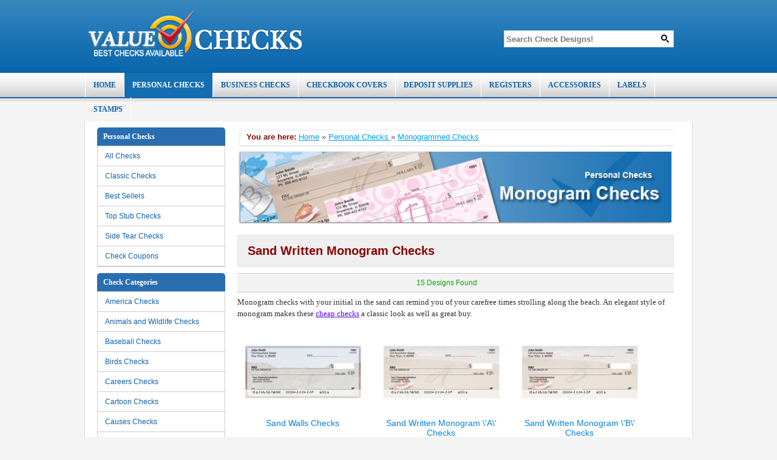

--- FILE ---
content_type: text/html; charset=UTF-8
request_url: https://www.valuechecks.net/island-sands-monogram-checks
body_size: 6832
content:
<!DOCTYPE html PUBLIC "-//W3C//DTD XHTML 1.0 Transitional//EN" "http://www.w3.org/TR/xhtml1/DTD/xhtml1-transitional.dtd">
<html xmlns="http://www.w3.org/1999/xhtml" xml:lang="en">
    <head>
<script type="application/ld+json">
{
  "@context": "https://schema.org",
  "@type": "Organization",
  "name": "Value Checks",
  "url": "https://www.valuechecks.net",
  "logo": "https://www.valuechecks.net/img/value_checks_logo.png",
  "contactPoint": {
    "@type": "ContactPoint",
  "contactType": "Customer Service",
    "areaServed": "US",
    "availableLanguage": ["English"]
  },

  "address": {
    "@type": "PostalAddress",
    "addressLocality": "Fruit Heights",
    "addressRegion": "UT",
    "postalCode": "84037",
    "addressCountry": "US"
  }
}
</script>
<!-- Google tag (gtag.js) -->
<script async src="https://www.googletagmanager.com/gtag/js?id=G-E7VBNBMY27"></script>
<script>
  window.dataLayer = window.dataLayer || [];
  function gtag(){dataLayer.push(arguments);}
  gtag('js', new Date());

  gtag('config', 'G-E7VBNBMY27');
</script>
<meta charset="utf-8">


<meta name="viewport" content="width=device-width, initial-scale=1, maximum-scale=5">

<base href="https://www.valuechecks.net/">

<title>Monogrammed Checks | Island Sands</title>
<link href="favicon.ico" type="image/x-icon" rel="icon" >
<meta name="title" content="Monogrammed Checks | Island Sands" >
<meta name="description" content="Shop our collection of sand written monogram checks with initials on sandy beaches. Save on all personal checks and checking account products. Satisfaction guaranteed." >
<meta name="keywords" content="monogram checks, island sands monograms" >

<!-- Main styles -->
<link rel="stylesheet" href="/styles.css?v=9465" >

<!-- Override styles -->
<link rel="stylesheet" href="/styles-overrides.css?v=20251201">

<!-- Responsive styles -->
<link rel="stylesheet" href="/value_responsive.css?v=7609" >
<link rel="shortcut icon" href="/img/icons/favicon.ico" >


<link rel="canonical" href="https://www.valuechecks.net
/island-sands-monogram-checks"> 
<meta name="y_key" content="bf87b98314c7777f" >
<meta name="copyright" content="(c) Value Checks" lang="en-US" >
<meta name="language" content="en-US" lang="en-US" >
<meta name="robots" content="index, follow" lang="en-US">
<meta property="og:title" content="Monogrammed Checks | Island Sands" >
<meta property="og:url" href="https://www.valuechecks.net/island-sands-monogram-checks" > 

<link rel="preconnect" href="https://www.valuechecks.net" >
<script type="text/javascript" src="js/ajax-libs-jquery-min.js"></script>
<script type="text/javascript" src="js/tinynav.js"></script>

<script type="text/javascript">
    $(function () {
        // TinyNav.js 1
        $('#nav').tinyNav({
            active: 'selected',
            indent: '→',
            label: 'Menu'
        });
    });
</script>
<script type="text/javascript">
    $(document).ready(function () {
        $("#pc_lnk").stop(true, true).hover(
                function () {
                    $('#pc_content').stop(true, true).slideDown();
                },
                function () {
                    $('#pc_content').css('display', 'none');
                });
        $("#bc_lnk").stop(true, true).hover(
                function () {
                    $('#bc_content').stop(true, true).slideDown();
                },
                function () {
                    $('#bc_content').css('display', 'none');
                });
    });
    function validateSearch()
    {
        if (obj.keywords.value == '' || obj.keywords.value == 'Search For Checks Here!')
        {
            alert("Please enter the Keywords.");
            obj.keywords.focus();
            return false;
        }
        return true;
    }
</script>
<script type="text/javascript">


    $(document).ready(function () {
        (function ($) {
            $.each(['show', 'hide'], function (i, ev) {
                var el = $.fn[ev];
                $.fn[ev] = function () {
                    this.trigger(ev);
                    return el.apply(this, arguments);
                };
            });
        })(jQuery);


        $('.p_check_hide').hide();
        $(".p_business_check_hide").hide();
        $(".p_business_check_hide").hide();
        $(".p_check_accessories_hide").hide();



        $('.p_address_check_hide').hide();
        $(".p_categories_check_hide").hide();




        $(window).on('resize', function (e) {
            //check if the viewport width is less than 600px
            if (($(this).width() > 235) && ($(this).width() < 600) == true) {
                $(".p_check_sub").hide();

                $(".p_check").on('click', function (event) {
                    event.preventDefault();
                    $('.p_check').hide();
                    $('.p_check_sub').show();
                    $('.p_check_hide').show();
                });

                $(".p_check_hide").on('click', function (event) {
                    event.preventDefault();
                    $('.p_check').show();
                    $('.p_check_hide').hide();
                    $('.p_check_sub').hide();
                });


                $(".p_business_check_sub").hide();
                $(".p_business_check_hide").hide();
                $(".p_business_check").click(function (event) {

                    event.preventDefault();
                    $('.p_business_check').hide();
                    $('.p_business_check_sub').show();
                    $('.p_business_check_hide').show();
                });

                $(".p_business_check_hide").click(function (event) {

                    event.preventDefault();
                    $('.p_business_check').show();
                    $('.p_business_check_sub').hide();
                    $('.p_business_check_hide').hide();
                });


                $(".p_check_accessories_sub").hide();
                $(".p_check_accessories_hide").hide();
                $(".p_check_accessories").click(function (event) {
                    //$( ".p_check_accessories" ).addClass( "myClass yourClass" );
                    event.preventDefault();
                    $('.p_check_accessories').hide();
                    $('.p_check_accessories_sub').show();
                    $('.p_check_accessories_hide').show();
                });

                $(".p_check_accessories_hide").click(function (event) {
                    //$( ".p_check_accessories" ).addClass( "myClass yourClass" );
                    event.preventDefault();
                    $('.p_check_accessories').show();
                    $('.p_check_accessories_sub').hide();
                    $('.p_check_accessories_hide').hide();
                });



                $(".p_laser_check_sub").hide();
                $(".p_laser_check_hide").hide();
                $(".p_laser_check").click(function (event) {
                    //$( ".p_laser_check_sub" ).addClass( "myClass yourClass" );

                    $('.p_laser_check').hide();
                    $('.p_laser_check_hide').show();
                    $('.p_laser_check_sub').show();
                });

                $(".p_laser_check_hide").click(function (event) {
                    event.preventDefault();
                    $('.p_laser_check').show();
                    $('.p_laser_check_hide').hide();
                    $('.p_laser_check_sub').hide();
                });

                /*======================*/


                $(".p_address_check_sub").hide();
                $(".p_address_check_hide").hide();
                $(".p_address_check").click(function (event) {

                    event.preventDefault();
                    $('.p_address_check').hide();
                    $('.p_address_check_sub').show();
                    $('.p_address_check_hide').show();
                });

                $(".p_address_check_hide").click(function (event) {

                    event.preventDefault();
                    $('.p_address_check').show();
                    $('.p_address_check_sub').hide();
                    $('.p_address_check_hide').hide();
                });


                /*======================*/

                $(".p_categories_check_sub").hide();
                $(".p_categories_check_hide").hide();
                $(".p_categories_check").click(function (event) {

                    event.preventDefault();
                    $('.p_categories_check').hide();
                    $('.p_categories_check_sub').show();
                    $('.p_categories_check_hide').show();
                });

                $(".p_categories_check_hide").click(function (event) {

                    event.preventDefault();
                    $('.p_categories_check').show();
                    $('.p_categories_check_sub').hide();
                    $('.p_categories_check_hide').hide();
                });

            } else {

                $(".p_check_sub").show();
                $(".p_laser_check_sub").show();
                $(".p_business_check_sub").show();
                $(".p_check_accessories_sub").show();
                $(".p_address_check_sub").show();
                $(".p_categories_check_sub").show();
                $(".p_categories_check_sub").show();

            }
            //trigger a resize event on the window object so this code runs on page-load
        }).trigger('resize');
    });
</script>





        <!--<script type="text/javascript" src="js/jquery.lazyload.min.js"></script>-->
		<link rel="stylesheet" href="js/dist/infinityScroll.css">
    
    <script src="js/dist/infinityScroll.min.js"></script>	

    </head>
    <body>
        <div id="header_wrap">
  <div id="header" class="site_container">
      <form name="frmSearch" method="get" action="search_results.php" onsubmit="javascript: return validateSearch()">
    <div class="logo"><a href="/" title="Value Checks Online"><img src="img/value_checks_logo.png" alt="Beautiful Value Checks Logo" /></a></div>
    <div class="search_box"><img src="img/search_box1.png" alt="Search" class="srchbar" /></div>
    <div class="search_btn"><input type="submit" style="background:url('img/lens.png') no-repeat;width:28px;height:28px;border:0px;cursor:pointer;" value="" /></div>
    <div class="search_txt"><i><input type="text" name="keywords" class="search_tbox" placeholder="Search Check Designs!" /></i></div></form>
    <script type="text/javascript">
    var obj = document.frmSearch;
    </script>
  </div>
</div>


<!-- MOBILE Personal / Business Buttons -->
<div class="pc-bc-buttons" style="display:none;">
    <a href="/personal-checks" class="choice-btn">Personal Checks</a>
    <a href="/business-checks" class="choice-btn">Business Checks</a>
</div>


 
<div id="top_menu_wrap">
  <div id="top_menu" class="site_container">
    <ul id="nav" rel="close">
      <li><a href="/">HOME</a></li>
      <li id="pc_lnk"><a href="personal-checks" class="top_o">PERSONAL CHECKS</a>
        <div id="pc_content">
        <div class="blk">
		 <p style="margin-top:10px;">
			<a href="/personal-checks" class="blk"><strong>Check Categories</strong></a><br />
		    <a href="/value-priced-checks">Value Priced Checks</a><br />
		    <a href="/photo-checks">Custom Photo Checks</a><br />
		    <a href="/best-sellers">Popular Checks</a><br />
            <a href="/flowers-checks" title="Find New Styles of Personal Checks">Flowers</a><br />
            <a href="/beaches-checks">Beach Checks</a><br />
            <a href="/artistic-checks">Artistic Checks</a><br />
            <a href="/licensed-artists-checks">Licensed Artists Checks</a><br />
                      
        </p></div>	
         	
	    <div class="blk">		    			
	        <p style="margin-top:10px;">
	       <a href="/animal-checks">Animal Checks</a><br /> 
	        <a href="/dogs-puppies-checks">Dogs and Puppies Checks</a><br />
	        <a href="/cats-kittens-checks">Cats & Kittens Checks</a>
	        <a href="/inspirational-checks-checks">Inspirational Checks</a><br />  
            <a href="/deer-elk-checks">Deer & Elk Checks</a><br />
            <a href="/inspirational-checks">Inspirational Checks</a><br />	            
	       </p></div> 
		<div class="blk">       
            <p style="margin-top:10px;">
        	 <strong>Other Check Formats</strong><br />
		    <a href="/side-tear-checks">Side Tear Checks</a><br />
			<a href="/top-stub-checks">Top Stub Checks</a><br />
		    <a href="/desk-set-checks">Desk Set Checks</a><br />
		    <a href="/personal-checks">All Personal Checks</a><br />  </p></div>
         </div>
      </li>

      <li id="bc_lnk"><a href="business-checks">BUSINESS CHECKS</a>
        <div id="bc_content">
        
		 <div class="blk">
          <a href="/laser-business-checks" class="bc_hdr">Laser Checks</a>
          &nbsp;&nbsp;<a href="/hologram-laser-checks">Hologram Laser Checks</a><br />
          &nbsp;&nbsp;<a href="/high-security-laser-checks-top">High Security Top Laser</a><br />
          &nbsp;&nbsp;<a href="/laser-checks-top">Top Laser Checks</a><br />
          &nbsp;&nbsp;<a href="/high-security-laser-checks-middle">Middle Laser Checks</a><br />
          &nbsp;&nbsp;<a href="/high-security-laser-checks-bottom">Bottom Laser Checks</a><br />
          &nbsp;&nbsp;<a href="/3-per-page-checks">3-Per-Page Laser</a><br />
          &nbsp;&nbsp;<a href="/blank-business-checks">Blank Laser Checks</a><br />
        
		</div>
		<div class="blk">
              <a href="/manual-business-checks" class="bc_hdr">Manual Checks</a>
              &nbsp;&nbsp;<a href="/executive-deskbook-checks">Executive Deskbook</a><br />
              &nbsp;&nbsp;<a href="/business-travel-checks">Business Pocket Checks</a><br />
              &nbsp;&nbsp;<a href="/accounts-payable-checks">Accounts Payable </a><br />
              &nbsp;&nbsp;<a href="/multi-purpose-business-checks">Multi-Purpose Checks</a><br />
              &nbsp;&nbsp;<a href="/payroll-checks">Payroll Manual Checks</a><br />
            </div>

		
		
		<div class="blk">
		  <a href="/business-check-kits" class="blk">Check Kits</a><br />
		  	<p style="margin-top:10px;" align="right"><a href="/business-check-kits" style="background:none"><img src="img/check-kits.jpg" alt="Business Check Kits" /></a></p>
		</div>	
        </div>         
      </li>
     
     
<li id="cov_lnk">
  <a href="checkbook-covers">
    CHECKBOOK COVERS
  </a>

  <div id="cov_content">
    <div class="blk">
      <a href="/classic-checkbook-covers">Classic Covers</a><br />
      <a href="/designer-checkbook-covers">Designer Covers</a><br />
      <a href="/blue-checkbook-covers">Blue Covers</a><br />
    </div>
  </div>
</li>





	
      
      
      
      

      <li><a href="/accessories/deposit-supplies">DEPOSIT SUPPLIES</a></li>
      <li><a href="registers">REGISTERS</a></li>  
      <li><a href="accessories">ACCESSORIES</a></li>
      <li><a href="address-labels">LABELS</a></li>
      <li><a href="accessories/banking-stamps">STAMPS</a></li>
         
     
	
        
    </ul>
  </div>
</div>
<div id="top_separator"></div><div class="clear"></div>        <div id="container" class="site_container">
              <div id="lft_container">
  
    <div class="menu_title p_check">Personal Checks</div>
    <div class="menu_title p_check_hide">Personal Checks</div>
    <ul class="left_menu p_check_sub">
      <li><a href="/personal-checks">All Checks</a></li>
        <li><a href="/classic-checks">Classic Checks</a></li>
      <li><a href="/best-sellers">Best Sellers</a></li>
      <li><a href="/top-stub-checks">Top Stub Checks</a></li>
      <li><a href="/side-tear-checks">Side Tear Checks</a></li>
      <li><a href="/valuechecks-coupons">Check Coupons</a></li>
    </ul>
    <div class="menu_title p_categories_check">Check Categories</div>
    <div class="menu_title toggle p_categories_check_hide">Check Categories</div>
    <ul class="left_menu p_categories_check_sub">
      <li><a href="america-checks">America Checks</a>
      </li>
      <li><a href="animal-checks">Animals and Wildlife Checks</a>
      </li>
      <li><a href="baseball-checks">Baseball Checks</a>
      </li>
      <li><a href="bird-checks">Birds Checks</a>
      </li>
      <li><a href="careers-checks">Careers Checks</a>
      </li>
      <li><a href="cartoon-characters-checks">Cartoon Checks</a>
      </li>
      <li><a href="causes-checks">Causes Checks</a>
      </li>
      <li><a href="classic-checks">Classic Checks</a>
      </li>
      <li><a href="college-checks">College Checks</a>
      </li>
      <li><a href="compare-companies-checks">Compare Companies Checks</a>
      </li>
      <li><a href="designer-checks">Designer Checks</a>
      </li>
      <li><a href="ethnic-checks">Ethnic Checks</a>
      </li>
      <li><a href="flowers-checks">Flowers Checks</a>
      </li>
      <li><a href="fun-games-checks">Fun, Games Checks</a>
      </li>
      <li><a href="holiday-checks">Holiday Checks</a>
      </li>
      <li><a href="licensed-artists-checks">Licensed Artists Checks</a>
      </li>
      <li><a href="military-checks">Military Checks</a>
      </li>
      <li><a href="monogram-checks">Monogrammed Checks</a>
    <ul style="padding-left:20px;list-style-type:none">
        <li><a href="dog-tag-monogram-checks" class="white_bg">Dog Tag Monogram Checks</a></li>
        <li><a href="stylish-monogram-checks" class="white_bg">Dog Tagged Monogrammed Checks</a></li>
        <li><a href="cursive-monogram-checks" class="white_bg">Floral Monogrammed Checks</a></li>
        <li><a href="pink-monogram-checks" class="white_bg">Pink Monogram Checks</a></li>
        <li><a href="island-sands-monogram-checks" class="black_bg">Sand Written Monogram Checks</a></li>
        <li><a href="southwest-monogram-checks" class="white_bg">Simplistic Monogram Checks</a></li>
    </ul>
      </li>
      <li><a href="music-entertainment-checks">Music &amp; Entertainment Checks</a>
      </li>
      <li><a href="photo-checks">Photo Checks</a>
      </li>
      <li><a href="religious-checks">Religious Checks</a>
      </li>
      <li><a href="scenic-checks">Scenic Checks</a>
      </li>
      <li><a href="sports-checks">Sports Checks</a>
      </li>
      <li><a href="transportation-checks">Transportation Checks</a>
      </li>
      <li><a href="vintage-checks">Vintage Checks</a>
      </li>
    </ul>
    <ul class="left_menu mgMenu">
      <li><a href="sitemap">Sitemap</a>
    </ul>
  </div>
<style type="text/css">
.p_check_hide{display:none;}
.p_address_check_hide{display:none;}
.p_business_check_hide{display:none;}
.p_check_accessories_hide{display:none;}
.p_categories_check_hide{display:none;}
</style>
            <div id="rht_container">
                <div id="bread_crumb">
                    <strong>You are here:</strong> <a href="/">Home</a> &raquo;
                    <a href="personal-checks">Personal Checks </a> &raquo;
                          
                        <a href="monogram-checks">Monogrammed Checks</a>
                        	  
                                            <!--<span>Sand Written Monogram Checks</span>-->
                </div>
                                <img src="img/category_banners/monogram-checks.jpg" alt="Order Sand Written Monogrammed Checks Where The Ocean Meets The Sand"  class="img-resp baner-page" width="730" height ="125"/>
                                <table width="100%" cellspacing="0" cellpadding="0" border="0">
                    <tr>
                    	<td>                    		<h1 style="margin-top:10px;">Sand Written Monogram Checks</h1>
                    		                    		</td>
                        <!--<td><h1>Monogrammed Checks<br /><span style="font-size:12pt;">Sand Written Monogram Checks</span></h1></td>-->
                        <td align="right"></td>
                    </tr>
                </table>
                    <div id="num_designs">
    <div class="col-num1">&nbsp;</div>
    <div class="col-num2">15  Designs Found</div>
    <div class="col-num3"> 
    </div>
    <div class="spacer"></div>
    </div>
    
                <p>Monogram checks with your initial in the sand can remind you of your carefree times strolling along the beach. An elegant style of monogram makes these <a href="/"><a href="/">cheap checks</a></a> a classic look as well as great buy.</p>                <div id="hp_cheap_checks">
</div>

                <div class="spacer"></div>
                <p></p>            </div>
            <div class="spacer"></div>
        </div>
		
	<script>
        const config = {
                type : "html",
                data : "load.php?code=island-sands-monogram",
                loadListClass : "is-load-list",
                renderInit : 24,
                scrollEndMessage : "",
            }
        $('#hp_cheap_checks').infinityScroll(config)
    </script>		
	
<div id="footer_top_wrap">
  <div id="footer_top" class="site_container">
    <div class="lft"><span>Shop Value Checks</span></div>
    <div class="rht"><span><a href="/contact-us" title="Contact Us">Stay in Touch</a></span></div>
    <div class="spacer"></div>
  </div>
</div>
<div id="footer_wrap">
  <div id="footer" class="site_container">
	
    <div class="mdl">
    <span>PERSONAL CHECKS</span><br />
	<a href="personal-checks" title="Personal Checks">Personal Checks</a><br />
	<a href="parchment-checks" title="Parcment Checks">Parchment Checks</a><br />
	<a href="top-stub-checks" title="Top Stub Checks">Top Stub Checks</a><br />
	<a href="side-tear-checks" title="Side Tear Checks">Side Tear Checks</a><br />
  	</div>

    <div class="mdl">
    <span>LASER CHECKS</span><br />
	<a href="quickbooks-business-checks" title="Quickbooks Checks">Quickbooks & Quicken</a><br />
	<a href="laser-checks-top" title="Top Style Laser Checks">Top Style Laser Checks</a><br />
	<!--<a href="high-security-laser-checks-middle" title="Middle Style Laser Checks">Middle StyleLaser Checks</a><br />
	<a href="high-security-laser-checks-bottom" title="Bottom Style Laser Checks">Bottom Style Laser Checks</a><br />
	<a href="3-per-page-high-security-laser-checks" title="3 Per Page High Security Laser Checks">3 Per Page High Security Laser Checks</a><br />-->
	<a href="high-security-checks" title="High Security Laser Checks">High Security Laser Checks</a><br />
	<a href="blank-high-security-3-per-page-laser-checks" title="Blank High Security Laser Checks">Blank High Security Laser Checks</a><br />
	</div>	
	
    <div class="mdl">
    <span>BUSINESS CHECKS</span><br />
    <a href="multi-purpose-business-checks" title="Multi-Purpose Business Checks">Multi-Purpose Business Checks</a><br />
    <a href="desk-set-checks" title="Desk Set Checks">Desk Set Checks</a><br />
	<!--<a href="accounts-payable-checks" title="Accounts Payable Checks">Accounts Payable Checks</a><br />
	<a href="payroll-checks" title="Payroll Business Checks">Payroll Checks</a><br />
	<a href="blank-business-checks" title="Blank Laser Business Checks">Blank Laser Business Checks</a><br />
    <a href="designer-desk-set-checks" title="Designer Desk Set Checks">Designer Desk Set Checks</a><br />-->
	</div>	
	<div class="mdl"> 
    <span>Check Accessories</span><br />
	<a href="checkbook-covers" title="Checkbook Covers">Checkbook Covers</a><br />
	<a href="address-labels" title="Address Labels">Address Labels</a><br />
	<a href="accessories/business-check-binders" title="Business Check Binders">Check Binders</a><br />
	<a href="registers" title="Check Registers">Check Registers</a><br />
	</div>	
    <div class="mdl">
    <span>LINKS</span><br />
	<a href="privacy-policy">Privacy Policy</a><br />
	<a href="terms-conditions">Terms &amp; Conditions</a><br />
	<a href="about-valuechecks">About Us</a><br />
	<a href="contact-us">Contact Us</a><br />
	<a href="faq">FAQ</a><br />	
	<a href="https://blog.valuechecks.net/">Money Saving Blog</a><br />
	<a href="sitemap">Sitemap</a><br />
	</div>	
	<div id="social_bookmarks">
	  <div class="slft">
	  <a href="https://www.facebook.com/valuechecks.net" aria-label="Facebook" class="facebook"></a>&nbsp; <a href="https://www.facebook.com/valuechecks.net">Facebook</a>
	  </div>
	 <div class="spacer"></div>
	  <div class="slft">
	  <a href="https://www.youtube.com/user/ValueChecks/" aria-label="youtube" class="youtube"></a> &nbsp; <a href="https://www.youtube.com/user/ValueChecks/">Youtube</a>
	  </div>
	  <script src="https://www.dwin2.com/pub.2112073.min.js"></script>
	<!--<div class="srht"><div class="logo" align='right'>
	    <script type="text/javascript" src="https://seal-utah.bbb.org/inc/legacy.js"></script><a href="https://www.bbb.org/us/ut/fruit-heights/profile/check-printing/one-click-llc-1166-22241548/#sealclick" id="bbblink" class="ruhzbum" target="_blank" rel="nofollow">
        <img src="https://seal-utah.bbb.org/logo/ruhzbum/bbb-22241548.png" style="border: 0;" alt="One Click, LLC BBB Business Review" /></a>
	</div>-->

	  </div>
	</div>
	<div class="spacer"></div>
  </div>
<!-- </div> -->
<div id="footer_btm">&copy; 2007 - 2026 | <strong>Value Checks</strong> | Fruit Heights, Utah 84037 <br /></div>

		  
<!-- Google Analytics -->
<!--<script>
(function(i,s,o,g,r,a,m){i['GoogleAnalyticsObject']=r;i[r]=i[r]||function(){
(i[r].q=i[r].q||[]).push(arguments)},i[r].l=1*new Date();a=s.createElement(o),
m=s.getElementsByTagName(o)[0];a.async=1;a.src=g;m.parentNode.insertBefore(a,m)
})(window,document,'script','https://www.google-analytics.com/analytics.js','ga');

ga('create', 'UA-3956477-9', 'auto');
ga('send', 'pageview');
</script>-->
<!-- Google tag (gtag.js) 
<script async src="https://www.googletagmanager.com/gtag/js?id=UA-3956477-9"></script>
<script>
  window.dataLayer = window.dataLayer || [];
  function gtag(){dataLayer.push(arguments);}
  gtag('js', new Date());
  gtag('config', 'UA-3956477-9');
  gtag('set', {'user_id': 'bluewaves'}); // Set the user ID using signed-in user_id.
</script>-->
<script>
  (function(){
    if (!localStorage.getItem('cookieAccepted')) {
      var b = document.getElementById('cookie-banner');
      if (b) b.style.display = 'block';
    }
    var btn = document.getElementById('cookie-accept');
    if (btn) btn.onclick = function () {
      var b = document.getElementById('cookie-banner');
      if (b) b.style.display = 'none';
      localStorage.setItem('cookieAccepted', 'true');
    };
  })();
</script>

  <!-- AWIN Convert-a-Link -->
  <script src="https://www.dwin2.com/pub.2112073.min.js"></script>

<!-- Sitewide click logging (non-blocking) -->
<script src="/js/clicklog.js"></script>

<script defer src="https://static.cloudflareinsights.com/beacon.min.js/vcd15cbe7772f49c399c6a5babf22c1241717689176015" integrity="sha512-ZpsOmlRQV6y907TI0dKBHq9Md29nnaEIPlkf84rnaERnq6zvWvPUqr2ft8M1aS28oN72PdrCzSjY4U6VaAw1EQ==" data-cf-beacon='{"version":"2024.11.0","token":"356badb3da944189b35702b0aba85bfc","r":1,"server_timing":{"name":{"cfCacheStatus":true,"cfEdge":true,"cfExtPri":true,"cfL4":true,"cfOrigin":true,"cfSpeedBrain":true},"location_startswith":null}}' crossorigin="anonymous"></script>
</body>
</html>



--- FILE ---
content_type: text/html; charset=UTF-8
request_url: https://www.valuechecks.net/load.php?code=island-sands-monogram
body_size: 771
content:

    <div class="box global boxlist is-load-list" itemscope itemtype="https://schema.org/Product">
        <a itemprop="url"
           href="buy/ABS-14/Sand-Walls-Personal-Checks"
           target="_blank"
           rel="sponsored">
            <div class="box-img-wrap">
                                <img itemprop="image"
                     src="/thumbs/ABS-14.jpg"
                     alt="Sand Walls Checks"
                     class="box-img" />
            </div>
        </a>

        <table width="100%" cellspacing="0" cellpadding="0" border="0">
            <tr>
                <td height="0">
                    <a href="buy/ABS-14/Sand-Walls-Personal-Checks"
                       target="_blank"
                       rel="sponsored"
                       itemprop="url">
                        <div style="margin-top:8px;"></div>
                        <span itemprop="name" style="font-size:14px;">
                            Sand Walls Checks                            </span>

                    </a>

                   <span itemprop="brand" style="color:#666;font-size:8pt;">
    Carousel Checks</span>



<span itemprop="offers" itemscope itemtype="https://schema.org/Offer">

    <span itemprop="priceCurrency"
          content="USD"
          style="color:#666;font-size:8pt;"></span>

    <span itemprop="price"
          style="color:#666;font-size:8pt;">
          22.99    </span>

    <link itemprop="availability" href="https://schema.org/InStock" />

</span>

                </td>
            </tr>
        </table>
    </div>
        <div class="box global boxlist is-load-list" itemscope itemtype="https://schema.org/Product">
        <a itemprop="url"
           href="buy/MONO-07A/Sand-Written-Monogram---A---Personal-Checks"
           target="_blank"
           rel="sponsored">
            <div class="box-img-wrap">
                                <img itemprop="image"
                     src="/thumbs/MONO-07A.jpg"
                     alt="Sand Written Monogram \'A\' Checks"
                     class="box-img" />
            </div>
        </a>

        <table width="100%" cellspacing="0" cellpadding="0" border="0">
            <tr>
                <td height="0">
                    <a href="buy/MONO-07A/Sand-Written-Monogram---A---Personal-Checks"
                       target="_blank"
                       rel="sponsored"
                       itemprop="url">
                        <div style="margin-top:8px;"></div>
                        <span itemprop="name" style="font-size:14px;">
                            Sand Written Monogram \'A\' Checks                            </span>

                    </a>

                   <span itemprop="brand" style="color:#666;font-size:8pt;">
    Extra Value Checks</span>



<span itemprop="offers" itemscope itemtype="https://schema.org/Offer">

    <span itemprop="priceCurrency"
          content="USD"
          style="color:#666;font-size:8pt;"></span>

    <span itemprop="price"
          style="color:#666;font-size:8pt;">
          22.99    </span>

    <link itemprop="availability" href="https://schema.org/InStock" />

</span>

                </td>
            </tr>
        </table>
    </div>
        <div class="box global boxlist is-load-list" itemscope itemtype="https://schema.org/Product">
        <a itemprop="url"
           href="buy/MONO-07B/Sand-Written-Monogram---B---Personal-Checks"
           target="_blank"
           rel="sponsored">
            <div class="box-img-wrap">
                                <img itemprop="image"
                     src="/thumbs/MONO-07B.jpg"
                     alt="Sand Written Monogram \'B\' Checks"
                     class="box-img" />
            </div>
        </a>

        <table width="100%" cellspacing="0" cellpadding="0" border="0">
            <tr>
                <td height="0">
                    <a href="buy/MONO-07B/Sand-Written-Monogram---B---Personal-Checks"
                       target="_blank"
                       rel="sponsored"
                       itemprop="url">
                        <div style="margin-top:8px;"></div>
                        <span itemprop="name" style="font-size:14px;">
                            Sand Written Monogram \'B\' Checks                            </span>

                    </a>

                   <span itemprop="brand" style="color:#666;font-size:8pt;">
    Extra Value Checks</span>



<span itemprop="offers" itemscope itemtype="https://schema.org/Offer">

    <span itemprop="priceCurrency"
          content="USD"
          style="color:#666;font-size:8pt;"></span>

    <span itemprop="price"
          style="color:#666;font-size:8pt;">
          22.99    </span>

    <link itemprop="availability" href="https://schema.org/InStock" />

</span>

                </td>
            </tr>
        </table>
    </div>
        <div class="box global boxlist is-load-list" itemscope itemtype="https://schema.org/Product">
        <a itemprop="url"
           href="buy/MONO-07C/Sand-Written-Monogram---C---Personal-Checks"
           target="_blank"
           rel="sponsored">
            <div class="box-img-wrap">
                                <img itemprop="image"
                     src="/thumbs/MONO-07C.jpg"
                     alt="Sand Written Monogram \'C\' Checks"
                     class="box-img" />
            </div>
        </a>

        <table width="100%" cellspacing="0" cellpadding="0" border="0">
            <tr>
                <td height="0">
                    <a href="buy/MONO-07C/Sand-Written-Monogram---C---Personal-Checks"
                       target="_blank"
                       rel="sponsored"
                       itemprop="url">
                        <div style="margin-top:8px;"></div>
                        <span itemprop="name" style="font-size:14px;">
                            Sand Written Monogram \'C\' Checks                            </span>

                    </a>

                   <span itemprop="brand" style="color:#666;font-size:8pt;">
    Extra Value Checks</span>



<span itemprop="offers" itemscope itemtype="https://schema.org/Offer">

    <span itemprop="priceCurrency"
          content="USD"
          style="color:#666;font-size:8pt;"></span>

    <span itemprop="price"
          style="color:#666;font-size:8pt;">
          22.99    </span>

    <link itemprop="availability" href="https://schema.org/InStock" />

</span>

                </td>
            </tr>
        </table>
    </div>
        <div class="box global boxlist is-load-list" itemscope itemtype="https://schema.org/Product">
        <a itemprop="url"
           href="buy/MONO-07D/Sand-Written-Monogram---D---Personal-Checks"
           target="_blank"
           rel="sponsored">
            <div class="box-img-wrap">
                                <img itemprop="image"
                     src="/thumbs/MONO-07D.jpg"
                     alt="Sand Written Monogram \'D\' Checks"
                     class="box-img" />
            </div>
        </a>

        <table width="100%" cellspacing="0" cellpadding="0" border="0">
            <tr>
                <td height="0">
                    <a href="buy/MONO-07D/Sand-Written-Monogram---D---Personal-Checks"
                       target="_blank"
                       rel="sponsored"
                       itemprop="url">
                        <div style="margin-top:8px;"></div>
                        <span itemprop="name" style="font-size:14px;">
                            Sand Written Monogram \'D\' Checks                            </span>

                    </a>

                   <span itemprop="brand" style="color:#666;font-size:8pt;">
    Extra Value Checks</span>



<span itemprop="offers" itemscope itemtype="https://schema.org/Offer">

    <span itemprop="priceCurrency"
          content="USD"
          style="color:#666;font-size:8pt;"></span>

    <span itemprop="price"
          style="color:#666;font-size:8pt;">
          22.99    </span>

    <link itemprop="availability" href="https://schema.org/InStock" />

</span>

                </td>
            </tr>
        </table>
    </div>
        <div class="box global boxlist is-load-list" itemscope itemtype="https://schema.org/Product">
        <a itemprop="url"
           href="buy/MONO-07E/Sand-Written-Monogram---E---Personal-Checks"
           target="_blank"
           rel="sponsored">
            <div class="box-img-wrap">
                                <img itemprop="image"
                     src="/thumbs/MONO-07E.jpg"
                     alt="Sand Written Monogram \'E\' Checks"
                     class="box-img" />
            </div>
        </a>

        <table width="100%" cellspacing="0" cellpadding="0" border="0">
            <tr>
                <td height="0">
                    <a href="buy/MONO-07E/Sand-Written-Monogram---E---Personal-Checks"
                       target="_blank"
                       rel="sponsored"
                       itemprop="url">
                        <div style="margin-top:8px;"></div>
                        <span itemprop="name" style="font-size:14px;">
                            Sand Written Monogram \'E\' Checks                            </span>

                    </a>

                   <span itemprop="brand" style="color:#666;font-size:8pt;">
    Extra Value Checks</span>



<span itemprop="offers" itemscope itemtype="https://schema.org/Offer">

    <span itemprop="priceCurrency"
          content="USD"
          style="color:#666;font-size:8pt;"></span>

    <span itemprop="price"
          style="color:#666;font-size:8pt;">
          22.99    </span>

    <link itemprop="availability" href="https://schema.org/InStock" />

</span>

                </td>
            </tr>
        </table>
    </div>
        <div class="box global boxlist is-load-list" itemscope itemtype="https://schema.org/Product">
        <a itemprop="url"
           href="buy/MONO-07F/Sand-Written-Monogram---F---Personal-Checks"
           target="_blank"
           rel="sponsored">
            <div class="box-img-wrap">
                                <img itemprop="image"
                     src="/thumbs/MONO-07F.jpg"
                     alt="Sand Written Monogram \'F\' Checks"
                     class="box-img" />
            </div>
        </a>

        <table width="100%" cellspacing="0" cellpadding="0" border="0">
            <tr>
                <td height="0">
                    <a href="buy/MONO-07F/Sand-Written-Monogram---F---Personal-Checks"
                       target="_blank"
                       rel="sponsored"
                       itemprop="url">
                        <div style="margin-top:8px;"></div>
                        <span itemprop="name" style="font-size:14px;">
                            Sand Written Monogram \'F\' Checks                            </span>

                    </a>

                   <span itemprop="brand" style="color:#666;font-size:8pt;">
    Extra Value Checks</span>



<span itemprop="offers" itemscope itemtype="https://schema.org/Offer">

    <span itemprop="priceCurrency"
          content="USD"
          style="color:#666;font-size:8pt;"></span>

    <span itemprop="price"
          style="color:#666;font-size:8pt;">
          22.99    </span>

    <link itemprop="availability" href="https://schema.org/InStock" />

</span>

                </td>
            </tr>
        </table>
    </div>
        <div class="box global boxlist is-load-list" itemscope itemtype="https://schema.org/Product">
        <a itemprop="url"
           href="buy/MONO-07G/Sand-Written-Monogram---G---Personal-Checks"
           target="_blank"
           rel="sponsored">
            <div class="box-img-wrap">
                                <img itemprop="image"
                     src="/thumbs/MONO-07G.jpg"
                     alt="Sand Written Monogram \'G\' Checks"
                     class="box-img" />
            </div>
        </a>

        <table width="100%" cellspacing="0" cellpadding="0" border="0">
            <tr>
                <td height="0">
                    <a href="buy/MONO-07G/Sand-Written-Monogram---G---Personal-Checks"
                       target="_blank"
                       rel="sponsored"
                       itemprop="url">
                        <div style="margin-top:8px;"></div>
                        <span itemprop="name" style="font-size:14px;">
                            Sand Written Monogram \'G\' Checks                            </span>

                    </a>

                   <span itemprop="brand" style="color:#666;font-size:8pt;">
    Extra Value Checks</span>



<span itemprop="offers" itemscope itemtype="https://schema.org/Offer">

    <span itemprop="priceCurrency"
          content="USD"
          style="color:#666;font-size:8pt;"></span>

    <span itemprop="price"
          style="color:#666;font-size:8pt;">
          22.99    </span>

    <link itemprop="availability" href="https://schema.org/InStock" />

</span>

                </td>
            </tr>
        </table>
    </div>
        <div class="box global boxlist is-load-list" itemscope itemtype="https://schema.org/Product">
        <a itemprop="url"
           href="buy/MONO-07H/Sand-Written-Monogram---H---Personal-Checks"
           target="_blank"
           rel="sponsored">
            <div class="box-img-wrap">
                                <img itemprop="image"
                     src="/thumbs/MONO-07H.jpg"
                     alt="Sand Written Monogram \'H\' Checks"
                     class="box-img" />
            </div>
        </a>

        <table width="100%" cellspacing="0" cellpadding="0" border="0">
            <tr>
                <td height="0">
                    <a href="buy/MONO-07H/Sand-Written-Monogram---H---Personal-Checks"
                       target="_blank"
                       rel="sponsored"
                       itemprop="url">
                        <div style="margin-top:8px;"></div>
                        <span itemprop="name" style="font-size:14px;">
                            Sand Written Monogram \'H\' Checks                            </span>

                    </a>

                   <span itemprop="brand" style="color:#666;font-size:8pt;">
    Extra Value Checks</span>



<span itemprop="offers" itemscope itemtype="https://schema.org/Offer">

    <span itemprop="priceCurrency"
          content="USD"
          style="color:#666;font-size:8pt;"></span>

    <span itemprop="price"
          style="color:#666;font-size:8pt;">
          22.99    </span>

    <link itemprop="availability" href="https://schema.org/InStock" />

</span>

                </td>
            </tr>
        </table>
    </div>
        <div class="box global boxlist is-load-list" itemscope itemtype="https://schema.org/Product">
        <a itemprop="url"
           href="buy/MONO-07I/Sand-Written-Monogram---I---Personal-Checks"
           target="_blank"
           rel="sponsored">
            <div class="box-img-wrap">
                                <img itemprop="image"
                     src="/thumbs/MONO-07I.jpg"
                     alt="Sand Written Monogram \'I\' Checks"
                     class="box-img" />
            </div>
        </a>

        <table width="100%" cellspacing="0" cellpadding="0" border="0">
            <tr>
                <td height="0">
                    <a href="buy/MONO-07I/Sand-Written-Monogram---I---Personal-Checks"
                       target="_blank"
                       rel="sponsored"
                       itemprop="url">
                        <div style="margin-top:8px;"></div>
                        <span itemprop="name" style="font-size:14px;">
                            Sand Written Monogram \'I\' Checks                            </span>

                    </a>

                   <span itemprop="brand" style="color:#666;font-size:8pt;">
    Extra Value Checks</span>



<span itemprop="offers" itemscope itemtype="https://schema.org/Offer">

    <span itemprop="priceCurrency"
          content="USD"
          style="color:#666;font-size:8pt;"></span>

    <span itemprop="price"
          style="color:#666;font-size:8pt;">
          22.99    </span>

    <link itemprop="availability" href="https://schema.org/InStock" />

</span>

                </td>
            </tr>
        </table>
    </div>
        <div class="box global boxlist is-load-list" itemscope itemtype="https://schema.org/Product">
        <a itemprop="url"
           href="buy/MONO-07J/Sand-Written-Monogram---J---Personal-Checks"
           target="_blank"
           rel="sponsored">
            <div class="box-img-wrap">
                                <img itemprop="image"
                     src="/thumbs/MONO-07J.jpg"
                     alt="Sand Written Monogram \'J\' Checks"
                     class="box-img" />
            </div>
        </a>

        <table width="100%" cellspacing="0" cellpadding="0" border="0">
            <tr>
                <td height="0">
                    <a href="buy/MONO-07J/Sand-Written-Monogram---J---Personal-Checks"
                       target="_blank"
                       rel="sponsored"
                       itemprop="url">
                        <div style="margin-top:8px;"></div>
                        <span itemprop="name" style="font-size:14px;">
                            Sand Written Monogram \'J\' Checks                            </span>

                    </a>

                   <span itemprop="brand" style="color:#666;font-size:8pt;">
    Extra Value Checks</span>



<span itemprop="offers" itemscope itemtype="https://schema.org/Offer">

    <span itemprop="priceCurrency"
          content="USD"
          style="color:#666;font-size:8pt;"></span>

    <span itemprop="price"
          style="color:#666;font-size:8pt;">
          22.99    </span>

    <link itemprop="availability" href="https://schema.org/InStock" />

</span>

                </td>
            </tr>
        </table>
    </div>
        <div class="box global boxlist is-load-list" itemscope itemtype="https://schema.org/Product">
        <a itemprop="url"
           href="buy/MONO-07K/Sand-Written-Monogram---K---Personal-Checks"
           target="_blank"
           rel="sponsored">
            <div class="box-img-wrap">
                                <img itemprop="image"
                     src="/thumbs/MONO-07K.jpg"
                     alt="Sand Written Monogram \'K\' Checks"
                     class="box-img" />
            </div>
        </a>

        <table width="100%" cellspacing="0" cellpadding="0" border="0">
            <tr>
                <td height="0">
                    <a href="buy/MONO-07K/Sand-Written-Monogram---K---Personal-Checks"
                       target="_blank"
                       rel="sponsored"
                       itemprop="url">
                        <div style="margin-top:8px;"></div>
                        <span itemprop="name" style="font-size:14px;">
                            Sand Written Monogram \'K\' Checks                            </span>

                    </a>

                   <span itemprop="brand" style="color:#666;font-size:8pt;">
    Extra Value Checks</span>



<span itemprop="offers" itemscope itemtype="https://schema.org/Offer">

    <span itemprop="priceCurrency"
          content="USD"
          style="color:#666;font-size:8pt;"></span>

    <span itemprop="price"
          style="color:#666;font-size:8pt;">
          22.99    </span>

    <link itemprop="availability" href="https://schema.org/InStock" />

</span>

                </td>
            </tr>
        </table>
    </div>
        <div class="box global boxlist is-load-list" itemscope itemtype="https://schema.org/Product">
        <a itemprop="url"
           href="buy/MONO-07L/Sand-Written-Monogram---L---Personal-Checks"
           target="_blank"
           rel="sponsored">
            <div class="box-img-wrap">
                                <img itemprop="image"
                     src="/thumbs/MONO-07L.jpg"
                     alt="Sand Written Monogram \'L\' Checks"
                     class="box-img" />
            </div>
        </a>

        <table width="100%" cellspacing="0" cellpadding="0" border="0">
            <tr>
                <td height="0">
                    <a href="buy/MONO-07L/Sand-Written-Monogram---L---Personal-Checks"
                       target="_blank"
                       rel="sponsored"
                       itemprop="url">
                        <div style="margin-top:8px;"></div>
                        <span itemprop="name" style="font-size:14px;">
                            Sand Written Monogram \'L\' Checks                            </span>

                    </a>

                   <span itemprop="brand" style="color:#666;font-size:8pt;">
    Extra Value Checks</span>



<span itemprop="offers" itemscope itemtype="https://schema.org/Offer">

    <span itemprop="priceCurrency"
          content="USD"
          style="color:#666;font-size:8pt;"></span>

    <span itemprop="price"
          style="color:#666;font-size:8pt;">
          22.99    </span>

    <link itemprop="availability" href="https://schema.org/InStock" />

</span>

                </td>
            </tr>
        </table>
    </div>
        <div class="box global boxlist is-load-list" itemscope itemtype="https://schema.org/Product">
        <a itemprop="url"
           href="buy/MONO-07Y/Sand-Written-Monogram---Y---Personal-Checks"
           target="_blank"
           rel="sponsored">
            <div class="box-img-wrap">
                                <img itemprop="image"
                     src="/thumbs/MONO-07Y.jpg"
                     alt="Sand Written Monogram \'Y\' Checks"
                     class="box-img" />
            </div>
        </a>

        <table width="100%" cellspacing="0" cellpadding="0" border="0">
            <tr>
                <td height="0">
                    <a href="buy/MONO-07Y/Sand-Written-Monogram---Y---Personal-Checks"
                       target="_blank"
                       rel="sponsored"
                       itemprop="url">
                        <div style="margin-top:8px;"></div>
                        <span itemprop="name" style="font-size:14px;">
                            Sand Written Monogram \'Y\' Checks                            </span>

                    </a>

                   <span itemprop="brand" style="color:#666;font-size:8pt;">
    Extra Value Checks</span>



<span itemprop="offers" itemscope itemtype="https://schema.org/Offer">

    <span itemprop="priceCurrency"
          content="USD"
          style="color:#666;font-size:8pt;"></span>

    <span itemprop="price"
          style="color:#666;font-size:8pt;">
          22.99    </span>

    <link itemprop="availability" href="https://schema.org/InStock" />

</span>

                </td>
            </tr>
        </table>
    </div>
        <div class="box global boxlist is-load-list" itemscope itemtype="https://schema.org/Product">
        <a itemprop="url"
           href="buy/MONO-07Z/Sand-Written-Monogram---Z---Personal-Checks"
           target="_blank"
           rel="sponsored">
            <div class="box-img-wrap">
                                <img itemprop="image"
                     src="/thumbs/MONO-07Z.jpg"
                     alt="Sand Written Monogram \'Z\' Checks"
                     class="box-img" />
            </div>
        </a>

        <table width="100%" cellspacing="0" cellpadding="0" border="0">
            <tr>
                <td height="0">
                    <a href="buy/MONO-07Z/Sand-Written-Monogram---Z---Personal-Checks"
                       target="_blank"
                       rel="sponsored"
                       itemprop="url">
                        <div style="margin-top:8px;"></div>
                        <span itemprop="name" style="font-size:14px;">
                            Sand Written Monogram \'Z\' Checks                            </span>

                    </a>

                   <span itemprop="brand" style="color:#666;font-size:8pt;">
    Extra Value Checks</span>



<span itemprop="offers" itemscope itemtype="https://schema.org/Offer">

    <span itemprop="priceCurrency"
          content="USD"
          style="color:#666;font-size:8pt;"></span>

    <span itemprop="price"
          style="color:#666;font-size:8pt;">
          22.99    </span>

    <link itemprop="availability" href="https://schema.org/InStock" />

</span>

                </td>
            </tr>
        </table>
    </div>
    

--- FILE ---
content_type: text/css
request_url: https://www.valuechecks.net/styles.css?v=9465
body_size: 14792
content:
/*@media only screen and (max-width: 600px) {
    #rht_container img {
min-height: 85px;

    }
    
   
  }*/



body{margin:0px;padding:0px;background:#F4F4F4;font-family:Tahoma,Verdana;font-size:10pt;}
img{border:0px;}

/* Generic product thumbnails */
.box-img{
  display:block;
  max-width:100%;
  height:auto;          /* let browser keep aspect ratio */
}

#top_menu_wrap{width:100%;height:40px;background:url('img/top_menu_bg.jpg') repeat-x;}
#top_menu{width:1000px;margin:0px auto;height:40px;border-left:1px solid #FFFFFF; clear:both;}
#top_menu ul{margin:0px;padding:0px;list-style-type:none;}
#top_menu ul li{float:left;height:40px;border-right:1px solid #FFFFFF;position:relative;}


#top_menu ul li a{float:left;line-height:40px;padding:0px 13px;text-decoration:none;color:#0C5FA7;font-family:Trebuchet MS,Tahoma,Verdana;font-size:9pt;font-weight:bold;}

#top_menu ul li a.top_o{float:left;line-height:40px;padding:0px 13px;text-decoration:none;color:#FFFFFF;background:#146DB1;font-family:Trebuchet MS,Tahoma,Verdana;font-size:9pt;font-weight:bold;}


#top_menu ul li a:hover{background:url('img/top_menu_bg_o.jpg') repeat-x;color:#000000;text-decoration:none;}


#pc_content{position:absolute;z-index:11;line-height:25px;left:0px;top:40px;background:#F5F5F5;border:1px solid #CCCCCC;border-top:4px solid #0D68AE;width:480px;font-family:Trebuchet MS,Tahoma;font-size:10pt;padding:10px;display:none;}


#pc_content .blk{width:150px;float:left;margin-right:10px;background:url('img/dotted_bg.jpg') repeat-y right;}
#pc_content .blk a{float:none;line-height:23px;padding:0px;font-size:10pt;font-weight:normal;}
#pc_content .blk a:hover{color:#FF9B00;background:none;}
#pc_content .blk a.blk{font-size:11pt;font-weight:bold;color:#333333;}
#bc_content{position:absolute;z-index:11;line-height:25px;left:0px;top:40px;background:#F5F5F5;border:1px solid #CCCCCC;border-top:4px solid #0D68AE;width:480px;font-family:Trebuchet MS,Tahoma;font-size:10pt;padding:10px;display:none;}
#bc_content .blk{width:150px;float:left;margin-right:10px;background:url('img/dotted_bg.jpg') repeat-y right;}
#bc_content .blk a{float:none;line-height:23px;padding:0px;font-size:10pt;font-weight:normal;}
#bc_content .blk a:hover{color:#FF9B00;background:none;}
#bc_content .blk a.blk{font-size:11pt;font-weight:bold;color:#333333;}
#top_separator{width:100%;height:5px;background:#E4E1DD;border-top:2px solid #0E69AF}
#container{width:960px;min-height:500px;margin:0px auto;padding:20px;padding-top:10px;background:#FFFFFF;border-right:1px solid #DADADA;border-left:1px solid #DADADA;}
.left_menu{margin:0px;padding:0px;list-style-type:none;border:1px solid #CCCCCC; width:100%; box-sizing:border-box; margin-bottom:10px;}
.left_menu li a{display:block;width:100%; box-sizing:border-box; padding-left:25px;background:url('img/left_arrow.png') no-repeat 10px 8px;border-bottom:1px solid #CCCCCC;line-height:25px;font-family:Arial;font-size:9pt;color:#0C5FAE;text-decoration:none;}
.left_menu li a:hover{background:#555555 url('img/left_arrow.png') no-repeat 10px 8px;color:#FFFFFF;}
.left_menu li a.black_bg{width:150px;background:#555555;color:#FFFFFF;}
.left_menu li a.white_bg{width:150px;background:#FAFAFA;color:#000000;}
.spacer{clear:both}
/* Product grid tiles (all listing pages) */
.box.global.boxlist {
    min-height: 260px;   /* enough room for image + text */
    overflow: hidden;    /* prevents hover image from pushing the next row */
    position: relative;
}

#header_wrap{width:100%;height:120px;background:url('img/header_bg.jpg') repeat-x bottom;}
#header{width:1000px;margin:0px auto;position:relative;}
#header .logo{position:absolute;top:15px;}

#header .logo img{max-width:364px; max-height:80px;}


.srchbar{width:280px; height:28px;}

#animation img{max-width:750px; width:100%; height:281px;}
.box-img{
    max-width: 100%;
    height: auto !important;
}



.clear{clear:both; float:none; margin:0px; padding:0px;}

#header .search_box{position:absolute;right:30px;top:50px;}
#header .search_btn{position:absolute;right:30px;top:50px;}
#header .search_txt{position:absolute;right:57px;top:52px;}
#header .search_tbox{width:246px;height:24px;border:0px;padding:0px 3px;background:#FFFFFF;color:#444;font-weight:bold;}
#header .search_tbox:focus{outline:none;}

.dog-section-header {
    display: flex;
    justify-content: space-between;
    align-items: baseline;
    margin-top: 20px;
    margin-bottom: 5px;
}

.dog-section-header h2 {
    margin: 0;
    font-size: 20px; /* tweak if you want bigger/smaller */
}

.dog-section-header .dog-browse-all {
    font-size: 14px;
    color: #ff6600;         /* your orange link color */
    text-decoration: none;
}

.dog-section-header .dog-browse-all:hover {
    text-decoration: underline;
}

#banner_container{width:100%;height:302px;background:url('img/banner_bg.png') no-repeat bottom;}
#animation{width:77%;height:281px;float:left;overflow:hidden;}
#banner_container .rht{float:left;}
#container h1{color:#3d3939;font-size:14pt;margin:0px;font-family:Arial;text-decoration:none;}
#container h1 span.subCategoryName{font-size:11pt;}
#container .hp_title{font-family:Arial;margin-top:0px;font-style:italic;font-weight:normal;}
/* Home Styles */
#container h1.hp_h1{color:#000000;font-size:18pt;}
.hp_coupons{float:right;margin-bottom:15px;}
h3.subtitle{color:#DA2A01;font-weight:bold;margin-bottom:15px;margin-top:5px;}
.dhp_left{float:left;width:48%;}
.dhp_left h2{font-weight:normal;margin:0px;}
.dhp_left a.main_title{line-height:30px;text-decoration:none;background:#FAFAFA;border:1px solid #DADADA;border-bottom:0px;display:block;color:#555555;font-size:15pt;width:200px;text-align:center;}
.dhp_right{float:left;width:48%;}
.dhp_right h2{font-weight:normal;margin:0px;}
.dhp_right a.main_title{line-height:30px;text-decoration:none;background:#FAFAFA;border:1px solid #DADADA;border-bottom:0px;display:block;color:#555555;font-size:15pt;width:200px;text-align:center;margin-left:2px;}
.dhp_gap{float:left;width:3%}
#hp_lbox{width:100%;border:1px solid #DADADA;text-align:center;min-height:300px;margin-bottom:25px;}
#hp_lbox a.lnk{line-height:30px;text-decoration:none;background:#EAEAEA;color:#0083E0;display:block;font-size:15pt;text-align:center;margin-top:10px;}
#hp_lbox img{width:100%}
#hp_rbox{width:100%;border:1px solid #DADADA;text-align:center;min-height:300px;margin-bottom:25px;}
#hp_rbox a.lnk{line-height:30px;text-decoration:none;background:#EAEAEA;color:#0083E0;display:block;font-size:15pt;text-align:center;margin-top:10px;}
#hp_rbox img{width:100%}
#hp_btm_lbox{width:100%;border:1px solid #DADADA;background:#F5F4F4;margin-top:10px;}
#hp_btm_lbox h4{margin:0px;font-weight:normal;}
#hp_btm_lbox .ibox{height:190px;width:48%;padding:0px;width:216px;float:left;text-align:center;margin-right:12px;position:relative;}
#hp_btm_lbox .ibox a.lnk{display:block;height:30px;line-height:30px;background:#EAEAEA;font-size:11pt;font-weight:bold;color:#0083E0;text-decoration:none;}
#hp_btm_lbox .ibox img{width:100%;margin-top:10px;}
#hp_btm_lbox .irbox{height:190px;width:48%;float:right;background:none;padding:0px;text-align:center;}
#hp_btm_lbox .irbox a.lnk{display:block;height:30px;line-height:30px;background:#EAEAEA;font-size:11pt;font-weight:bold;text-align:center;color:#0083E0;text-decoration:none;}
#hp_btm_lbox .irbox img{width:100%;margin-top:10px;}

.hp_blk_container{width:48%;float:left;}
.hp_blk_container h2{text-align:left;margin-top:20px;font-size:14pt;margin-bottom:5px;}
.hp_blk_container ul{list-style-type:none;margin:0px;padding:0px;text-align:left;}
.hp_blk_container ul li{background:url('img/tick-icon.png') no-repeat;padding-left:18px;line-height:20px;}
.hp_blk_container ul.m42{margin-top:42px;}
#hp_btm_rbox{width:100%;border:1px solid #DADADA;margin-top:10px;}
#hp_btm_rbox .ibox{height:255px;width:48%;padding:0px;width:216px;background:#F5F4F4;float:left;text-align:center;margin-right:12px;position:relative;}
#hp_btm_rbox .ibox a.lnk{display:block;height:30px;line-height:30px;background:#EAEAEA;font-size:12pt;font-weight:bold;color:#0083E0;text-decoration:none;}
#hp_btm_rbox .irbox{height:255px;width:48%;float:right;background:#F5F4F4;;padding:0px;text-align:center;}
#hp_btm_rbox .irbox a.lnk{display:block;height:30px;line-height:30px;background:#EAEAEA;font-size:12pt;font-weight:bold;text-align:center;color:#0083E0;text-decoration:none;}

#hp_btm_rbox .blbox{width:31%;float:left;background:none;padding:0px;text-align:center;height:180px;margin-right:10px;}
#hp_btm_rbox .blbox img{width:100%}
#hp_btm_rbox a.hdr{display:block;height:30px;line-height:30px;font-weight:bold;font-size:12pt;text-align:center;background:#EAEAEA;color:#0083E0;text-decoration:none;margin-bottom:10px;}
#hp_btm_rbox .blbox a.lnk{display:block;height:30px;font-size:10pt;text-align:center;color:#0083E0;text-decoration:none;}
#hp_btm_rbox .m10{margin-top:10px;}

/* Business listing thumbs: stop them from stretching wide */
.box.listing.boxlist .box-img-wrap{
  height: 140px;                 /* consistent window */
  display: flex;
  align-items: center;
  justify-content: center;
  overflow: hidden;
}

.box.listing.boxlist .box-img{
  width: auto !important;        /* key: cancels width:100% somewhere */
  height: auto !important;
  max-width: 260px;              /* cap the wide stretch */
  max-height: 140px;             /* cap height too */
  object-fit: contain;
  display: block;
}


#hp_cheap_checks{font-size:9pt}
#hp_cheap_checks .box{
    width:216px;
    min-height: 150px;      /* flexible instead of fixed */
    float:left;
    text-align:center;
    background:#FAFAFA;     /* no shadow graphic */
    padding:5px;
    margin-right:12px;
    margin-bottom:18px;     /* a bit more space between rows */
    position:relative;
}

#hp_cheap_checks .lrg_image{position:absolute;left:0px;top:99px;padding:6px;background:#333333;display:none;z-index:10;text-align:center;color:#FFFFFF; max-width: 250px;}
#hp_cheap_checks .box a{color:#0083E0;text-decoration:none;font-size:9pt;}
#hp_cheap_checks .box a:hover{color:#BF4800;}
#hp_cheap_checks .box img{margin:0px;margin-bottom:2px;}
#hp_cheap_checks table a{color:#0083E0;text-decoration:underline;}
#hp_cheap_checks table a:hover{text-decoration:none}

#hp_cheap_checks .box1{width:176px;height:127px;float:left;text-align:center;background:#FAFAFA url('img/box_shadow1.png') no-repeat bottom;padding:2px;margin-right:5px;margin-bottom:20px;}
#hp_cheap_checks .box1 a{color:#0083E0;text-decoration:none;font-size:9pt;font-weight:normal;font-family:Arial;}
#hp_cheap_checks .box1 a:hover{color:#BF4800;}
#hp_cheap_checks .box1 img{margin-bottom:6px;}
#hp_cheap_checks table a{color:#FF7C00;text-decoration:none;font-family:Arial;font-size:8pt;}
#hp_cheap_checks table a:hover{text-decoration:underline}

#container p{color:#333333;font-weight:normal;line-height:19px;font-size:10pt;}
#container h2{color:#676a6c;font-size:12pt;font-family:Arial;}
#hp_box_wrap{height:125px;background:url('img/box_bg.jpg');margin-top:10px;border:2px solid #DADADA;}
#hp_box_wrap .box{float:left;width:215px;border-right:2px solid #DADADA;height:105px;padding:10px;}
#hp_box_wrap .boxr{float:left;width:215px;height:105px;padding:10px;}
#hp_box_wrap .box a.lnk1{width:100px;height:60px;float:right;background:url('img/first/other-checks.webp') no-repeat;}
#hp_box_wrap .box a.lnk2{width:83px;height:60px;float:right;background:url('img/first/other-checks.webp') no-repeat -100px 0px;}
#hp_box_wrap .box a.lnk3{width:88px;height:60px;float:right;background:url('img/first/other-checks.webp') no-repeat -183px 0px;}
#hp_box_wrap .boxr a.lnk4{width:100px;height:60px;float:right;background:url('img/first/other-checks.webp') no-repeat -271px 0px;}
#hp_box_wrap .boxr span{color:#666666;font-size:11pt;font-family:Arial;}
#hp_box_wrap .boxr span a{font-size:9pt;text-decoration:none;color:#00A0E9}
#hp_box_wrap .box span{color:#666666;font-size:11pt;font-family:Arial;}
#hp_box_wrap .box p{color:#333333;font-weight:normal;}
#hp_box_wrap .boxr p{color:#333333;font-weight:normal;}
#social_bookmarks{float:right;margin-right:25px;}
#social_bookmarks .slft{width:120px;float:left;line-height:32px;margin-right:10px;margin-bottom:10px;}
#social_bookmarks .srht{width:120px;float:left;line-height:32px;margin-bottom:10px;}
#social_bookmarks a.facebook{float:left;width:32px;height:32px;background:url('img/facebook_icon.png') no-repeat;}
#social_bookmarks a.facebook:hover{background-position:0px -32px;}
#social_bookmarks a.twitter{float:left;width:32px;height:32px;background:url('img/twitter_icon.png') no-repeat;}
#social_bookmarks a.twitter:hover{background-position:0px -32px;}
#social_bookmarks a.youtube{float:left;width:32px;height:32px;background:url('img/youtube_icon.png') no-repeat;}
#social_bookmarks a.youtube:hover{background-position:0px -32px;}
#social_bookmarks a.linkedin{float:left;width:32px;height:32px;background:url('img/linkedin_icon.png') no-repeat;}
#social_bookmarks a.linkedin:hover{background-position:0px -32px;}
#social_bookmarks a{color:#555555;text-decoration:none;font-weight:normal;}
#social_bookmarks a:hover{color:#00A0E9}


#footer_top_wrap{width:100%;background:#F9F9F9;border-top:1px solid #DADADA;border-bottom:1px solid #DADADA; padding:5px 0px;}
#footer_top{width:980px;margin:0px auto;line-height:30px;}

#footer_top .lft{width:45%;float:left}
#footer_top .lft span{color:#AAAAAA;font-size:14pt;font-weight:normal;}
#footer_top .rht{float:right;}
#footer_top .rht span{color:#AAAAAA;font-size:14pt;font-weight:normal;}
#footer_wrap{width:100%; background:#F2F0ED; float:left; padding:20px 0px;}
#footer{width:980px;margin:0px auto;line-height:20px;}
#footer .lft{float:left;width:100px;border-right:1px solid #D1CECB;}
#footer .lft a{color:#397DC3;text-decoration:none;font-weight:normal;font-size:8pt;}
#footer .lft a:hover{color:#FF9B00;text-decoration:underline}

#footer .mdl{float:left;width:120px;border-right:1px solid #D1CECB;padding-left:20px;}
#footer .mdl a{color:#397DC3;text-decoration:none;font-weight:normal;font-size:8pt;}
#footer .mdl a:hover{color:#FF9B00;text-decoration:underline}
#footer .mdl span{color:#666666;font-size:9pt;font-weight:bold;}

#footer .rht{float:left;width:120px;border-left:1px solid #F2F0ED;padding-left:20px;}
#footer .rht a{color:#397DC3;text-decoration:none;font-weight:normal;font-size:8pt;}
#footer .rht a:hover{color:#FF9B00;text-decoration:underline}


#footer_btm{width:100%; background:#E0DEDB;border-top:1px solid #C4C4C4;color:#555555;font-weight:normal;font-size:8pt;line-height:30px;text-align:center; padding:5px 0px;}
#lft_container{width:23%;float:left; padding:0px 10px 0px 0px; box-sizing:border-box;}
#lft_container .menu_title{width:100%; background:/*url('img/menu_top.jpg') no-repeat*/ #296EB1; -webkit-border-top-left-radius: 5px;
-webkit-border-top-right-radius: 5px;
-moz-border-radius-topleft: 5px;
-moz-border-radius-topright: 5px;
border-top-left-radius: 5px;
border-top-right-radius: 5px; line-height:30px;color:#FFFFFF;font-weight:bold;  padding:0px 10px;font-size:9pt; box-sizing:border-box;}

#rht_container{width:77%;float:left; padding:0px 10px; box-sizing:border-box;}
#rht_container h1{margin-bottom:6px;font-size:14pt;color:#890000;}
#rht_container h1 span.subCategoryName{font-size:11pt;}
#rht_container h2{color:#666666;font-size:12pt;font-weight:bold;margin:0px;margin:5px 0px;}
#rht_container .page{float:left;width:24px;height:25px;padding-top:2px;background:url('img/page_bg.png') no-repeat;text-align:center;color:#0398FF;text-decoration:none;margin-right:5px;font-family:Arial;}
#rht_container .page_o{float:left;width:24px;height:25px;padding-top:2px;background:url('img/page_bg_o.png') no-repeat;text-align:center;color:#FFFFFF;text-decoration:none;margin-right:5px;font-family:Arial;}
#rht_container .banner{padding:2px;border:1px solid #CCCCCC;margin-bottom:8px;margin-left:5px;}

/* Full-width right container for Business landing (no left nav) */
#rht_container.rht_full {
    float: none !important;     /* override normal float */
    width: 960px;               /* you can go wider if you want */
    margin: 0 auto;             /* center it */
}
/* Full-width blended banner bar on Business Checks page */
.business-banner-bar {
    width: 100%;
    background-color: #0A4E8A;   /* deep blue sampled from your banner */
    padding: 0;                  /* no extra spacing */
    text-align: center;
    margin-bottom: 15px;         /* space below the banner */
}

/* Center the 730px banner image */
.business-banner-img {
    width: 730px;
    height: auto;
    display: block;
    margin: 0 auto;
}


.pagination {
    display: inline-block;
    margin-bottom:10px;
}

.pagination a {
    color: black;
    float: left;
    padding: 6px 12px;
    text-decoration: none;
    border:1px solid #DDDDDD;
    margin:0px 1px;
    transition: background-color .3s;
}
.pagination a.active {
    background-color: #4CAF50;
    color: white;
}

.pagination a:hover:not(.active) {background-color: #ddd;}
.pagination a.pnext{color:#035071;font-weight:bold;}
.pagination a.pnexto{color:#999;background:#EAEAEA;font-weight:bold;}
.pagination a.pprev{color:#035071;font-weight:bold;}
.pagination a.pprevo{color:#999;background:#EAEAEA;font-weight:bold;}
.pagination a.active{background:#4CAF50;color:#FFFFFF;}
#bread_crumb{float:left; padding:8px 0px 8px 15px; box-sizing:border-box; background:url('img/breadcrumb_bg.png') no-repeat; color:#555555;margin-bottom:5px;font-family:Arial,Tahoma,Verdana; width:100%;}




#bread_crumb strong{color:#890000;}
#bread_crumb a{color:#00A0EC;text-decoration:underline;}
#bread_crumb a:hover{text-decoration:none}
#bread_crumb span{color:#AAAAAA}
.box-imgInr{
	height:110px;
	max-width:100%;
}

.img-resp{max-width:100%; }

.col-num1{width:32%; float:left; color:#0079DB;}
.col-num2{width:32%; float:left; text-align:center;}
.col-num3{width:32%; float:left; color:#890000;text-align:right;}

#num_designs{
	
	padding:5px 10px;
	background:#F2F2F2; line-height:25px;border-top:1px solid #CCCCCC;border-bottom:1px solid #CCCCCC;margin-bottom:10px;color:#05A500;font-weight:bold;font-family:Arial;font-style:italic;font-size:9pt;text-align:center;
	width:100%;
	float:left;
	box-sizing:border-box;
}
#num_designs select{font-size:9pt;}

.input-small{
	width:50%; background:#fafafa none repeat scroll 0 0; border:1px solid #cccccc; color:#000000; padding:3px 8px;
	box-sizing:border-box;
}

.input-small.input-big{
	width:100%;
	box-sizing:border-box;
}

.coupon_title{width:100%;height:44px;background:url('img/coupon_bg.png') no-repeat;color:#FFFFFF;text-align:center;line-height:44px;font-size:15pt;font-weight:bold;}
#coupon_container a{color:#0886EA;font-weight:bold;text-decoration:none;}
#coupon_container a:hover{color:#EA9D00}
.lnkblk{font-size:9pt;color:#333333;text-decoration:none;font-family:Arial;}
.lnkblk:hover{color:#ED6F00;text-decoration:underline}

.hed{background:#EAEAEA;border-top:1px solid #CCC;border-bottom:1px solid #CCC;line-height:30px;padding-left:10px;}
.site-col{width:30%; float:left; background:url('img/dotted_bg.jpg') repeat-y right; padding:0px 10px;}
.site-col.last-site{background:none !important;}
.site-col > div{margin-bottom:10px;}
.sitelist{margin:0px;padding:0px;list-style-type:none;}
.sitelist li{padding-left:0px; box-sizing:border-box;}
#hp_cheap_checks table{width:100% !important;}

 
    .tinynav { display: none; }
    #nav .selected a, #nav2 .selected a { color: red }
	
	.tinynav_label{display:none;}
    /* styles for mobile */
    @media screen and (max-width: 600px) {
      .tinynav { display: block; background:#f2f2f2; width:100%; padding:8px 0; color:#0c5fa7; border:0px;}
	  .tinynav > option:first-child{font-weight:bold;}
      #nav, #nav2 { display: none }
	 
	  
    }
	


/*==================  new navigation css
===============================*/

#hp_cheap_checks .box:hover .lrg_image {
    display: block !important;
}
.lrg_image .box-img,
.lrg_image img{
    height: auto !important;
    width: 100% !important;
}

@media only screen and (max-width:1024px){
    #hp_cheap_checks .box:hover .lrg_image,
    #hp_cheap_checks .lrg_image{
        display: none !important;
    }
}

/*................page content.............*/
div#container p a {
    color: #5200ef;
}
.img-resp {
	max-width: 100%;
	height: 100%;
}
@media (min-width: 320px) and (max-width: 479px) {
    img.box-img {
        max-width: 193px;
        width: 100%;
        height: auto;
        margin: 0 auto;
    }
}


@media only screen and (max-width: 767px) {
    #num_designs {
        display:block;         /* keep it a normal box */
        font-size:9pt;
        line-height:18px;
        text-align:center;
    }

    #num_designs .col-num1,
    #num_designs .col-num2,
    #num_designs .col-num3 {
        text-align:center !important;
        width:100%;
        float:none;
        margin-bottom:4px;
    }
}


#hp_cheap_checks .box a{
 line-height: 25px;
}
#hp_cheap_checks .box img {
    margin-bottom: 10px;
}
#footer .mdl a {
    line-height: 30px;
    font-size: 12px;
}


.dog-section-header {
    display: flex;
    justify-content: space-between;
    align-items: baseline;
    margin-top: 20px;
    margin-bottom: 5px;
}

.dog-section-header h2 {
    margin: 0;
    font-size: 20px; /* tweak if you want bigger/smaller */
}

.dog-section-header .dog-browse-all {
    font-size: 14px;
    color: #ff6600;         /* your orange link color */
    text-decoration: none;
}

.dog-section-header .dog-browse-all:hover {
    text-decoration: underline;
}

/* ✅ CLOSE the mobile media query here */





/* ==== FINAL MASTER CLAMP FOR LISTING IMAGES ==== */
#hp_cheap_checks .box.listing.boxlist .box-img,
#rht_container .box.listing.boxlist .box-img,
.box.listing.boxlist .box-img {
    display: block;
    margin: 0 auto 6px;
    max-width: 100% !important;
    max-height: 110px !important;   /* adjust if needed */
    width: auto !important;
    height: auto !important;
    object-fit: contain !important;
    overflow: hidden;
    transition: transform 0.25s ease, box-shadow 0.25s ease;
}

/* Hover zoom that stays inside the box */
.box.listing.boxlist:hover .box-img {
    transform: scale(1.2);
    box-shadow: 0 6px 18px rgba(0,0,0,0.35);
    position: relative;
    z-index: 5;
}

#hp_cheap_checks > div[style*="Designs Found"] {
    font-size: 11pt;
    padding: 6px 0;
}
#num_designs {
    padding:5px 10px;
    background:#F2F2F2;
    line-height:20px;
    border-top:1px solid #CCCCCC;
    border-bottom:1px solid #CCCCCC;
    margin-bottom:10px;
    color:#05A500;
    font-weight:bold;
    font-family:Arial;
    font-style:italic;
    font-size:9pt;          /* keep it modest */
    text-align:center;
    width:100%;
    float:left;
    box-sizing:border-box;
}



/* Selected menu item (black_bg) — ensure text stays on one line */
.left_menu li a.black_bg,
.left_menu li a.white_bg {
    white-space: nowrap !important;
}

/* Extra vertical space between business category blocks */
.hp_business_block {
    margin-bottom: 40px;   /* tweak: 30px, 40px, 50px as you like */
}

/* BUSINESS LISTING – consistent product layout */
.box.global.boxlist .box-img-wrap {
    height: 110px !important;      /* shorter image window */
    display: flex;
    align-items: center;
    justify-content: center;
    overflow: hidden;
}

.box.global.boxlist .box-img-wrap img {
    max-height: 110px !important;  /* match window height */
    width: auto !important;
    height: auto !important;
    object-fit: contain !important;
}

/* Product box compact spacing */
.box.global.boxlist {
    padding: 10px 6px 14px !important;
    margin-bottom: 12px !important;
    min-height: 200px !important;  /* adjust if needed */
    overflow: hidden !important;
}

/* Disable hover zoom everywhere */
.box.global.boxlist:hover img {
    transform: none !important;
}


/* ======================================
   OLD HOMEPAGE-ONLY IMAGE RULES (DISABLED)
   ====================================== */
/*
#hp_cheap_checks .box.global.boxlist .box-img-wrap {
    width: 100%;
    height: 140px;
    display: flex;
    align-items: center;
    justify-content: center;
    overflow: hidden;
}
*/

/*
#hp_cheap_checks .box.global.boxlist .box-img-wrap img.box-img {
    max-width: 100%;
    max-height: 140px;
    width: auto;
    height: auto;
    object-fit: contain;
}
*/

/*
#hp_cheap_checks .box.global.boxlist:hover .box-img-wrap img.box-img {
    transform: scale(1.15);
    transition: transform 0.25s ease, box-shadow 0.25s ease;
}
*/

/* ======================================
   GLOBAL PRODUCT GRID RULES (FOR ALL PAGES)
   ====================================== */

/* Product box wrapper */
.box.global.boxlist {
    min-height: 260px;          /* keeps rows even across the page */
    overflow: hidden;           /* prevents hover from altering layout */
    position: relative;
    margin-bottom: 28px !important; /* space between rows */
}

/* Image wrapper */
.box.global.boxlist .box-img-wrap {
    width: 100%;
    height: 140px;              /* consistent image window height */
    display: flex;
    align-items: flex-start;

    justify-content: center;
    overflow: hidden;           /* prevents image spillover */
    position: relative;
}

/* Image itself */
.box.global.boxlist .box-img-wrap img {
    max-width: 100%;
    max-height: 140px;
    width: auto;
    height: auto;
    object-fit: contain;
    transition: transform 0.25s ease;
}

/* Hover zoom */
.box.global.boxlist:hover .box-img-wrap img {
    transform: scale(1.6);      /* safe zoom */
}

/* ============================
   SPACE ABOVE CATEGORY HEADERS
   ============================ */
.hp_business_block h2,
.hp_business_block h3,
.hp_business_block .category_title {
    margin-top: 55px !important;      /* more breathing room */
    margin-bottom: 18px !important;
    display: block;
}
/* Category section title styling */
.hp_business_block h2,
.hp_business_block h3,
.hp_business_block .category_title {
    color: #8B0000 !important;       /* burgundy */
    font-size: 22px !important;
    font-weight: bold !important;
    margin-top: 50px !important;     /* space above section */
    margin-bottom: 15px !important;  /* space under section */
    letter-spacing: 0.3px;
}

/* Extra space under product tiles */
#hp_cheap_checks .box.listing.boxlist,
.box.global.boxlist {
    margin-bottom: 32px !important;  /* nice clean spacing */
}






/* Reduce space between product name and merchant line — tighter */
.boxlist span[itemprop="name"],
.box.global.boxlist span[itemprop="name"],
.box.listing.boxlist span[itemprop="name"] {
    display: block;
    line-height: 1.15;         /* slightly tighter lines */
    margin-bottom: 0px !important;   /* no extra space below the title */
}

/* ===== Business landing section headings ===== */
#rht_container h2 {
    color: #8B0000 !important;   /* burgundy */
    font-size: 22px !important;
    font-weight: bold !important;
    margin-top: 45px !important;  /* space above the heading */
    margin-bottom: 18px !important; /* space between heading and products */
    letter-spacing: 0.3px;
}

/* Keep the very first h2 on the page from being pushed down too far */
#rht_container h2:first-of-type {
    margin-top: 15px !important;
}

/* Extra breathing room under each product tile */
#hp_cheap_checks .box.global.boxlist,
#hp_cheap_checks .box.listing.boxlist {
    margin-bottom: 28px !important;
}
/* Remove all product box shadows */
.box.global.boxlist,
.box.listing.boxlist,
.hp_business_block .box {
    box-shadow: none !important;
    border: none !important;   /* optional—keeps it super clean */
}

/* Remove hover shadow too */
.box.listing.boxlist:hover .box-img {
    box-shadow: none !important;
}
/* Kill old background shadow image on product tiles */
#hp_cheap_checks .box,
#hp_cheap_checks .box1 {
    background: #FAFAFA none !important;   /* no shadow image */
}
/* ===== Fix Business Travel & other BUSINESS grids ===== */

/* Clamp image size for all product tiles inside #hp_cheap_checks */
#hp_cheap_checks .box.global.boxlist img.box-img {
    max-width: 100% !important;
    max-height: 140px !important;   /* same window as the other grids */
    width: auto !important;
    height: auto !important;
    object-fit: contain !important;
}

/* Keep hover zoom gentle and inside the tile */
#hp_cheap_checks .box.global.boxlist {
    overflow: hidden !important;    /* no spilling into the next row */
}

#hp_cheap_checks .box.global.boxlist:hover img.box-img {
    transform: scale(1.12) !important;  /* softer zoom for these grids */
}

/* Make sure "Designs Found" stays consistent in size */
#hp_cheap_checks > div[style*="Designs Found"] {
    font-size: 9pt;
    padding: 4px 0;
}



#rht_container h1 {
    font-size: 22px !important;
    color: #8B0000 !important;
    font-weight: bold !important;
    margin-bottom: 10px;
}
/* Balanced heading sizes */
#rht_container h1 {
    font-size: 20px !important;
    color: #8B0000 !important;
    font-weight: bold !important;
    margin-bottom: 10px !important;
}

#rht_container h2 {
    font-size: 18px !important;
    color: #8B0000 !important;
    font-weight: bold !important;
    margin-top: 25px !important;
    margin-bottom: 15px !important;
}
/* Restore comfortable height for left-nav links */
.left_menu li a {
    line-height: 26px !important;   /* original was ~25–28px */
    padding-top: 3px !important;
    padding-bottom: 3px !important;
}
/* Remove the old arrow from ALL items */
.left_menu li > a {
    background-image: none !important;
}

/* Add a clear arrow to only parent categories */
.left_menu li.has-children > a::before {
    content: "►"; /* right arrow */
    color: #666;
    font-size: 12px;
    margin-right: 6px;
    display: inline-block;
}

/* Left nav – remove old tiny background arrows */
.left_menu li > a {
    background-image: none !important;
    background-repeat: no-repeat;
    background-position: left center;
}
/* Show a clear arrow ONLY on categories that have children */
.left_menu li.has-children > a::before {
    content: "►";           /* right-pointing arrow */
    font-size: 15px;        /* medium-sized, easy to see */
    font-weight: bold;
    color: #444;            /* dark gray; readable but not screaming */
    display: inline-block;
    margin-right: 6px;      /* space between arrow and text */
    transform: translateY(-1px); /* tiny vertical adjust so it looks centered */
}
/* ======================================
   GLOBAL PRODUCT GRID – BOXES + HOVER
   ====================================== */

/* Lock grid cells if vc-grid is used */
.vc-grid > .box.global.boxlist {
    height: 100%;
}

/* Main product tiles (all grids/listings) */
.box.global.boxlist,
.box.listing.boxlist {
    position: relative;
    min-height: 260px;          /* keeps rows even */
    overflow: hidden;           /* stops images spilling into next row */
    text-align: center;
    margin-bottom: 28px !important;
    box-shadow: none;
    border: none;
    transition: box-shadow 0.25s ease;
}

/* Images inside product boxes */
.box.global.boxlist .box-img,
.box.listing.boxlist .box-img {
    display: block;
    margin: 0 auto 6px;
    max-width: 100%;
    max-height: 140px;          /* consistent “window” for images */
    width: auto;
    height: auto;
    object-fit: contain;
    transition: transform 0.25s ease;
}

/* Hover zoom – safe, non-crazy scale */
.box.global.boxlist:hover .box-img,
.box.listing.boxlist:hover .box-img {
    transform: scale(1.35);     /* big enough, but still contained */
}

/* Optional subtle shadow on hover */
.box.global.boxlist:hover,
.box.listing.boxlist:hover {
    box-shadow: 0 6px 22px rgba(0,0,0,0.22);
}
/* ======================================
   HARD CLAMP FOR ALL PRODUCT BOX IMAGES
   ====================================== */

.box.global.boxlist img,
.box.listing.boxlist img {
    display: block;
    margin: 0 auto 6px;
    max-width: 100% !important;
    max-height: 140px !important;   /* tweak if you want shorter/taller */
    width: auto !important;
    height: auto !important;
    object-fit: contain !important;
    transition: transform 0.25s ease;
}

/* Hover zoom – stays inside the box */
.box.global.boxlist:hover img,
.box.listing.boxlist:hover img {
    transform: scale(1.35);
}
/* Disable default hover everywhere */
.box.global.boxlist:hover img,
.box.listing.boxlist:hover img {
    transform: none !important;
}
/* Gentle hover ONLY for business section */
.hp_business_block .box.global.boxlist:hover img {
    transform: scale(1.15) !important;
    box-shadow: 0 0 10px rgba(0,0,0,0.18);
}
/* Override global hard clamp for business checks only — BIGGER IMAGES */
.hp_business_block .box.global.boxlist .box-img-wrap {
    height: 180px !important;      /* was 110px */
}

.hp_business_block .box.global.boxlist img {
    max-height: 180px !important;  /* was 110px */
}


/* =========================================
   HARD CLAMP FOR LISTING PAGE PRODUCT IMAGES
   (right content column)
   ========================================= */

#rht_container .box.listing.boxlist img {
    display: block;
    margin: 0 auto 6px;
    max-width: 100% !important;
    max-height: 110px !important;  /* slightly shorter = more uniform rows */
    width: auto !important;
    height: auto !important;
    object-fit: contain !important;
    transition: transform 0.25s ease;
}

/* Hover zoom – safe, inside the box */
#rht_container .box.listing.boxlist:hover img {
    transform: scale(1.3);        /* small, neat zoom */
}
/* Merchant + price: clean size and tight spacing */
.boxlist span[itemprop="brand"],
.box.global.boxlist span[itemprop="brand"],
.box.listing.boxlist span[itemprop="brand"] {
    display: block;
    font-size: 11pt;
    line-height: 1.1;
    margin-top: 0;
    margin-bottom: 0;
}

.boxlist span[itemprop="price"],
.box.global.boxlist span[itemprop="price"],
.box.listing.boxlist span[itemprop="price"] {
    display: block;
    font-size: 11pt;
    line-height: 1.1;
    margin-top: 0;
    margin-bottom: 0;
}
/* Keep the price on one line with the $ symbol */
.boxlist span[itemprop="price"],
.box.global.boxlist span[itemprop="price"],
.box.listing.boxlist span[itemprop="price"] {
    display: inline-block !important;
    white-space: nowrap !important;
    line-height: 1.1 !important;
    margin-top: 0 !important;
    margin-bottom: 0 !important;
    padding: 0 !important;
}
/* === Single-line "Merchant – $Price" under product name === */

/* Put merchant + price on the same line */
.boxlist span[itemprop="brand"],
.box.global.boxlist span[itemprop="brand"],
.box.listing.boxlist span[itemprop="brand"],
.boxlist span[itemprop="price"],
.box.global.boxlist span[itemprop="price"],
.box.listing.boxlist span[itemprop="price"] {
    display: inline !important;
    line-height: 1.2;
    margin: 0;
    padding: 0;
}

/* Hide any <br> that might be between merchant and price */
.boxlist span[itemprop="brand"] + br,
.box.global.boxlist span[itemprop="brand"] + br,
.box.listing.boxlist span[itemprop="brand"] + br {
    display: none !important;
}



/* ==== FINAL OVERRIDE: "Merchant – $Price" on one line ==== */

/* Make sure merchant and price sit on the same line */
.boxlist span[itemprop="brand"],
.box.global.boxlist span[itemprop="brand"],
.box.listing.boxlist span[itemprop="brand"],
.boxlist span[itemprop="price"],
.box.global.boxlist span[itemprop="price"],
.box.listing.boxlist span[itemprop="price"] {
    display: inline !important;
    line-height: 1.2;
    margin: 0 !important;
    padding: 0 !important;
}

/* Hide any <br> between merchant and price */
.boxlist span[itemprop="brand"] + br,
.box.global.boxlist span[itemprop="brand"] + br,
.box.listing.boxlist span[itemprop="brand"] + br {
    display: none !important;
}

/* Remove ANY old pseudo-content on brand (no extra dashes/$ here) */
.boxlist span[itemprop="brand"]::before,
.boxlist span[itemprop="brand"]::after,
.box.global.boxlist span[itemprop="brand"]::before,
.box.global.boxlist span[itemprop="brand"]::after,
.box.listing.boxlist span[itemprop="brand"]::before,
.box.listing.boxlist span[itemprop="brand"]::after {
    content: "" !important;
}


/* Clean spacing + style for merchant and price */
.boxlist span[itemprop="brand"],
.box.global.boxlist span[itemprop="brand"],
.box.listing.boxlist span[itemprop="brand"],
.boxlist span[itemprop="price"],
.box.global.boxlist span[itemprop="price"],
.box.listing.boxlist span[itemprop="price"] {
    display: inline;
    font-size: 11pt;
    line-height: 1.2;
    margin: 0;
    padding: 0;
    color: #777;
    white-space: nowrap;   /* keep them together on one line */
}

/* Increase allowable image height inside listings */
.box.global.boxlist .box-img,
.box.listing.boxlist .box-img {
    max-height: 160px !important;   /* adjust higher if you want even bigger */
}
/* Bigger image area = less white space */
.box.global.boxlist .box-img-wrap,
.box.listing.boxlist .box-img-wrap {
    height: 230px !important;       /* adjust up or down */
    overflow: visible !important;
}
.box.global.boxlist .box-img,
.box.listing.boxlist .box-img {
    max-height: 230px !important;
    transition: transform 0.25s ease;
}
/* Bigger hover zoom */
.box.global.boxlist:hover .box-img,
.box.listing.boxlist:hover .box-img {
    transform: scale(1.55) !important;
    z-index: 20 !important;
}
/* Allow zoom outside the product tile */
.box.global.boxlist,
.box.listing.boxlist {
    overflow: visible !important;
}
/* Tighten gap between product name and merchant line on listing pages */
#rht_container .box.listing.boxlist span[itemprop="name"] {
    display: block;
    line-height: 1.05;
    margin-bottom: -4px !important;   /* pull merchant line closer */
}
/* Bigger images & stronger hover zoom on listing pages only */
#rht_container .box.listing.boxlist {
    overflow: visible !important;  /* let zoom show outside the box */
}

/* base thumbnail size */
#rht_container .box.listing.boxlist img.box-img {
    max-height: 180px !important;  /* taller image, less white space */
    width: auto !important;
    height: auto !important;
    object-fit: contain !important;
    transition: transform 0.25s ease;
}

/* hover zoom */
#rht_container .box.listing.boxlist:hover img.box-img {
    transform: scale(1.8) !important;  /* nice big zoom */
    z-index: 20 !important;
}
.boxlist span[itemprop="price"]::before {
    content: "$";
    margin-right: 0;   /* no space between $ and number */
}

/* Bring product name closer to the image on listing pages */
#rht_container .box.listing.boxlist table {
    margin-top: 2px !important;   /* try 2–4px for snug spacing */
}
/* ==== FINAL OVERRIDE: Business listing thumbnails ==== */

/* Give the image area more height and center the check */
#rht_container .box.listing.boxlist .box-img-wrap {
    height: 230px !important;           /* bigger window for the image */
    display: flex;
    align-items: center;
    justify-content: center;
    overflow: hidden;                   /* hide tiny overflow on zoom */
}

/* Let the image actually grow to fill that space */
#rht_container .box.listing.boxlist img.box-img {
    max-height: 230px !important;       /* this beats all earlier clamps */
    width: auto !important;
    height: auto !important;
    object-fit: contain !important;
    transition: transform 0.25s ease;
}

/* Hover zoom */
#rht_container .box.listing.boxlist:hover img.box-img {
    transform: scale(1.6) !important;
    z-index: 20 !important;
}
/* ==== FINAL OVERRIDE: Business listing thumbnails ==== */

/* Give the image area more height and center the check */
#rht_container .box.listing.boxlist .box-img-wrap {
    height: 230px !important;           /* bigger window for the image */
    display: flex;
    align-items: center;
    justify-content: center;
    overflow: hidden;                   /* hide tiny overflow on zoom */
}

/* Let the image actually grow to fill that space */
#rht_container .box.listing.boxlist img.box-img {
    max-height: 230px !important;       /* this beats all earlier clamps */
    width: auto !important;
    height: auto !important;
    object-fit: contain !important;
    transition: transform 0.25s ease;
}

/* Hover zoom */
#rht_container .box.listing.boxlist:hover img.box-img {
    transform: scale(1.6) !important;
    z-index: 20 !important;
}

/* Final override: shrink listing tile height */
#rht_container .box.listing.boxlist {
    min-height: 220px !important;   /* smaller tile */
    height: auto !important;
    padding-top: 10px !important;
}
/* Image window inside the tile */
#rht_container .box.listing.boxlist .box-img-wrap {
    height: 150px !important;
    display: flex;
    align-items: center;
    justify-content: center;
    overflow: hidden;
}

/* Image scaling */
#rht_container .box.listing.boxlist img.box-img {
    max-height: 150px !important;
    width: auto !important;
    height: auto !important;
    object-fit: contain !important;
    transition: transform 0.25s ease;
}

#rht_container .box.listing.boxlist:hover img.box-img {
    transform: scale(1.6) !important;
}
/* FINAL OVERRIDE: listing-page product tiles */
#rht_container .box.listing.boxlist {
    position: relative !important;
    padding: 10px 0 0 0 !important;   /* small space above image */
    margin: 0 0 22px 0 !important;    /* gap between rows */
    min-height: 230px !important;     /* tile height – tweak 220–240 if needed */
    height: auto !important;
}
.box-img {
    width: 100% !important;
    height: auto !important;
    max-width: 360px;        /* control real-world size */
    max-height: 200px;       /* adjust to taste */
    object-fit: contain !important;
    display: block;
    margin: 0 auto;
}
.box-img-wrap {
    width: 100%;
    height: 210px;           /* same as max-height + a little padding */
    display: flex;
    justify-content: center;
    align-items: center;
    overflow: hidden;        /* keeps layout clean */
}
/* Wrapper allows zoom to grow outside its box */
.box-img-wrap {
    width: 100%;
    height: 200px !important;   /* Taller display area */
    overflow: visible !important;
    position: relative;
    display: flex;
    justify-content: center;
    align-items: center;
}

/* Base static image (crisp, centered) */
.box-img {
    width: auto !important;
    height: 100% !important;
    object-fit: contain !important;

    transition: transform 0.25s ease-out;
    transform-origin: center center;
    z-index: 2;
    pointer-events: none;   /* prevents hover flicker */
}


/* Larger wrapper so the base image is already bigger */
.box-img-wrap {
    width: 100%;
    height: 240px !important;        /* was 200 – now bigger */
    overflow: visible !important;
    position: relative;
    display: flex;
    justify-content: center;
    align-items: center;
}

/* Base image — larger before zoom */
.box-img {
    width: auto !important;
    height: 100% !important;          /* fills the 240px wrapper */
    object-fit: contain !important;

    transition: transform 0.30s ease-out;
    transform-origin: center center;
    z-index: 5;
    pointer-events: none;
}

/* Gentle hover zoom */
.box:hover .box-img,
.boxlist:hover .box-img {
    transform: scale(1.08);
    transition: transform 0.25s ease;
}

/* Force left-nav category names to stay on one line */
.left_menu li a {
    white-space: nowrap !important;   /* no wrapping */
    overflow: hidden;                 /* hide anything too long */
    text-overflow: ellipsis;          /* show "..." if it doesn't fit */
}
.left_box ul li a {
    white-space: nowrap !important;
    overflow: hidden !important;
    text-overflow: ellipsis !important;
    display: block !important;
}
/* Left nav: keep each item on one line */
.left_menu li a {
    white-space: nowrap !important;     /* no wrapping */
    overflow: hidden !important;        /* hide any extra text */
    text-overflow: ellipsis !important; /* show "…" if it’s too long */
    display: block !important;
}

/* ============================================
   Disable hover zoom ONLY on the Home Page
   (Homepage is identified by #animation)
   ============================================ */

/* Don't transform or shadow images on homepage */
#animation ~ .boxlist .box-img,
#animation ~ * .box-img {
    transform: none !important;
    box-shadow: none !important;
}

/* Also block hover state for homepage product boxes */
#animation ~ .boxlist:hover .box-img,
#animation ~ * .boxlist:hover .box-img {
    transform: none !important;
    box-shadow: none !important;
}
/* Business checks — tighter cards */
.hp_business_block .box.global.boxlist {
    min-height: 210px;       /* was 260 */
    padding: 10px 6px 8px;
    margin-bottom: 20px;
}

.hp_business_block [itemprop="name"] {
    min-height: 2.4em;
    margin-bottom: 3px;
}
/* === FINAL OVERRIDE: bigger business check images === */
.hp_business_block .box-img-wrap {
    height: 260px !important;      /* was effectively ~200–240 */
    display: flex;
    align-items: center;
    justify-content: center;
    overflow: hidden;
}

.hp_business_block .box-img {
    height: 100% !important;       /* fills that 260px window */
    max-height: 260px !important;  /* prevents runaway giants */
    width: auto !important;
    object-fit: contain !important;
}
/* === FINAL TWEAK: business listing pages === */

/* Slightly bigger image + tighter window */
#rht_container .box.listing.boxlist .box-img-wrap {
    height: 210px !important;        /* was 150/180/230 in various spots */
    display: flex;
    align-items: center;
    justify-content: center;
    overflow: hidden;
}

#rht_container .box.listing.boxlist img.box-img {
    max-height: 210px !important;    /* match the window */
    width: auto !important;
    height: auto !important;
    object-fit: contain !important;
}

/* Shorter tiles + less space between rows */
#rht_container .box.listing.boxlist {
    min-height: 210px !important;    /* was 230/260 */
    margin-bottom: 16px !important;  /* was ~22–28px */
    padding-top: 8px !important;
}
/* ===== STOP CRAZY HOVER ZOOM ON HOMEPAGE PROMO BOXES ===== */

/* Home page top promo blocks & cheap checks grid */
#hp_lbox .box:hover .box-img,
#hp_rbox .box:hover .box-img,
#hp_cheap_checks .box:hover .box-img {
    transform: none !important;
    z-index: 1 !important;
}
/* ==== HOMEPAGE CHEAP CHECKS – FIX GIANT IMAGE & DISABLE ZOOM ==== */
#hp_cheap_checks .box img,
#hp_cheap_checks .box .box-img {
    max-width: 100% !important;
    max-height: 120px !important;  /* adjust 100–140px to taste */
    width: auto !important;
    height: auto !important;
    object-fit: contain !important;
}

/* No hover zoom for homepage feature boxes */
#hp_cheap_checks .box:hover img,
#hp_cheap_checks .box:hover .box-img {
    transform: none !important;
    box-shadow: none !important;
}
/* ==== HOMEPAGE BOX FIX ==== */

/* Box container for homepage rows */
#hp_cheap_checks .box {
    height: auto !important;
    min-height: 165px !important; /* adjust if needed */
    overflow: hidden !important;
    margin-bottom: 20px !important; /* tighter row spacing */
}

/* Force images to stay uniform on homepage */
#hp_cheap_checks .box img,
#hp_cheap_checks .box .box-img {
    max-width: 100% !important;
    max-height: 110px !important;  /* consistent height */
    width: auto !important;
    height: auto !important;
    object-fit: contain !important;
    margin-bottom: 6px !important; /* spacing before title text */
}

/* Disable hover zoom only on homepage */
#hp_cheap_checks .box:hover img,
#hp_cheap_checks .box:hover .box-img {
    transform: none !important;
}

/* ======================================
   BUSINESS CATEGORY PAGES – shorter images
   ====================================== */
.bchk_page .box.global.boxlist .box-img-wrap {
    height: 110px !important;     /* override global 140px */
}

.bchk_page .box.global.boxlist img.box-img {
    max-height: 110px !important; /* keep image inside 110px window */
}
/* ======================================
   BUSINESS CATEGORY PAGES – shorter images
   ====================================== */
.bchk_page .box.global.boxlist .box-img-wrap {
    height: 110px !important;     /* override global 140px */
}

.bchk_page .box.global.boxlist img.box-img {
    max-height: 110px !important; /* keep image inside 110px window */
}
/* =========================================
   PRODUCT LISTING PAGES – COMPACT CARDS
   (all category/child pages, not homepage)
   ========================================= */

/* Card container */
#rht_container .box.global.boxlist {
    min-height: 230px;          /* controls total tile height */
    padding: 10px 6px 14px;
    margin-bottom: 18px;
    box-sizing: border-box;
    overflow: hidden;
    text-align: center;
}

/* Image window (uniform height) */
#rht_container .box.global.boxlist .box-img-wrap {
    width: 100%;
    height: 110px;              /* <- shorten/tighten here */
    display: flex;
    align-items: center;
    justify-content: center;
    overflow: hidden;
    position: relative;
}

/* Actual image */
#rht_container .box.global.boxlist .box-img-wrap img,
#rht_container .box.global.boxlist img.box-img {
    max-width: 100%;
    max-height: 110px;
    width: auto;
    height: auto;
    object-fit: contain;
}

/* Names – avoid extra vertical gap under images */
#rht_container .box.global.boxlist [itemprop="name"] {
    display: block;
    min-height: 2.4em;          /* two-line titles fit nicely */
    line-height: 1.2;
    margin-bottom: 3px;
}
/* =========================================
   CATEGORY / CHILD PAGES – COMPACT CARDS
   Applies to ALL product tiles in #rht_container
   ========================================= */

/* Card container (both "global" and older "listing" tiles) */
#rht_container .box.global.boxlist,
#rht_container .box.listing.boxlist {
    min-height: 230px;          /* controls total tile height */
    padding: 10px 6px 14px;
    margin-bottom: 18px;
    box-sizing: border-box;
    overflow: hidden;
    text-align: center;
}

/* Image window – generic: keep check area shorter */
#rht_container .box.global.boxlist .box-img-wrap,
#rht_container .box.listing.boxlist .box-img-wrap {
    width: 100%;
    height: 110px;              /* tighten vertical space */
    display: flex;
    align-items: center;
    justify-content: center;
    overflow: hidden;
    position: relative;
}

/* Actual images (covers both markup styles) */
#rht_container .box.global.boxlist img.box-img,
#rht_container .box.listing.boxlist img,
#rht_container .box.listing.boxlist img.box-img {
    max-width: 100% !important;
    max-height: 110px !important;
    width: auto !important;
    height: auto !important;
    object-fit: contain !important;
}

/* Titles – keep them neat, avoid big extra gap */
#rht_container .box.global.boxlist [itemprop="name"],
#rht_container .box.listing.boxlist [itemprop="name"] {
    display: block;
    min-height: 2.4em;          /* two lines of text */
    line-height: 1.2;
    margin-bottom: 3px;
}
/* ======================================
   Business / Listing pages – clamp images
   ====================================== */

/* Generic product tiles inside the right column */
#rht_container .box img.box-img {
    max-width: 100% !important;
    max-height: 130px !important;  /* adjust smaller/larger if you like */
    width: auto !important;
    height: auto !important;
    object-fit: contain !important;
}

/* Make sure the card itself isn't super tall */
#rht_container .box.global.boxlist {
    min-height: 180px !important;  /* keeps text + image but trims extra air */
}
/* ======================================
   FINAL OVERRIDE – Business listing tiles
   ====================================== */

/* Kill shadows / borders & normalize card height */
#rht_container .box.global.boxlist,
#rht_container .box.listing.boxlist {
    background: #ffffff !important;
    border: none !important;
    box-shadow: none !important;
    overflow: hidden !important;
    min-height: 190px !important;   /* adjust if needed */
}

/* Image window for listing tiles */
#rht_container .box.global.boxlist .box-img-wrap,
#rht_container .box.listing.boxlist .box-img-wrap {
    height: 130px !important;       /* controls how “tall” the image area is */
    display: flex !important;
    align-items: center !important;
    justify-content: center !important;
}

/* Actual image */
#rht_container .box.global.boxlist img.box-img,
#rht_container .box.listing.boxlist img.box-img {
    max-width: 100% !important;
    max-height: 130px !important;
    width: auto !important;
    height: auto !important;
    object-fit: contain !important;
}

/* No zoom hover on listing tiles */
#rht_container .box.global.boxlist:hover img.box-img,
#rht_container .box.listing.boxlist:hover img.box-img {
    transform: none !important;
}

/* Remove forced 30px name row height for business product boxes */
.hp_business_block td[height="30"] {
    height: auto !important;
    padding: 0 !important;
}
/* Full-width right container for Business landing (no left nav) */
#rht_container.rht_full {
    float: none;          /* don’t float right of a nav */
    width: 960px;         /* or 1000px, whatever fits your layout */
    margin: 0 auto;       /* center it under the banner */
}
/* Business Checks landing page – hide prices inside the product tiles */
.rht_full #hp_cheap_checks .hp_business_block [itemprop="offers"],
.rht_full #hp_cheap_checks .hp_business_block [itemprop="price"],
.rht_full #hp_cheap_checks .hp_business_block .price {
    display: none !important;
}


/* Business Checks landing page – hide merchant + price */
.business-checks-page [itemprop="offers"],
.business-checks-page [itemprop="price"],
.business-checks-page [itemprop="brand"],
.business-checks-page .price,
.business-checks-page .merchant {
    display: none !important;
}

/* ===== Business Checks landing layout ===== */

.business-landing {
    margin: 20px 0 40px 0;
}

/* Section headings (Laser / Manual / Deposit) */
.biz-section-heading {
    font-size: 24px;
    font-weight: bold;
    color: #7a0000;
    margin: 25px 0 10px 0;
}

/* 3-across grid; will drop to 2/1 on smaller widths if needed */
.biz-category-grid {
    display: grid;
    grid-template-columns: repeat(3, 1fr);
    gap: 24px;
    margin: 15px 0 30px 0;
}

/* Each category tile */
.biz-category-card {
    text-align: center;
    text-decoration: none;
    display: block;
}

/* Thumbnail images – force 180x200 window */
.biz-category-card img {
    width: 180px;
    height: 200px;
    object-fit: contain;      /* keep proportions, no stretching */
    background: #fff;
    border: 1px solid #ddd;
    padding: 6px;
    display: block;
    margin: 0 auto 10px;
}

/* Category title under image */
.biz-category-title {
    font-size: 14px;
    color: #0056b3;
    display: block;
    margin-top: 4px;
}
.biz-section-heading {
    margin: 40px 0 10px 0;
    font-size: 26px;
    font-weight: bold;
    color: #8b0000; /* deep red */
}

.biz-section-divider {
    background: #f5f5f5;      /* light gray box */
    border-bottom: 1px solid #cfcfcf; /* subtle underline */
    height: 18px;             /* adjust to taste */
    margin: 15px 0 25px 0;
}
/* Tighten space between product image and name in product boxes */
.box.global.boxlist .box-img {
    display: block;
    margin: 0 auto 4px;   /* 4px gap under image – adjust if you want tighter/looser */
}
.box.global.boxlist {
    padding-bottom: 10px !important;  /* Reduce space below */
    margin-bottom: 10px !important;   /* Reduce external spacing */
}
.box.global.boxlist {
    padding-bottom: 8px !important;
    margin-bottom: 8px !important;
    box-shadow: 0 2px 4px rgba(0,0,0,0.12);
}
/* Reduce space between name and merchant line */
.box.global.boxlist .box-img + span[itemprop="name"] {
    display: block;
    margin-bottom: 1px; /* Reduce this to bring lines closer */
}
.box.global.boxlist span[itemprop="name"] {
    display: block;
    margin-top: 8px;
    margin-bottom: 4px;   /* tighten spacing */
}
.box.global.boxlist {
    box-shadow: none !important;
}
.box.global.boxlist span[itemprop="name"] {
    margin-bottom: 6px; /* Adjust as needed to tighten or loosen the spacing */
}
.box.global.boxlist {
    box-shadow: none !important;
}
.box.global.boxlist span[itemprop="name"] {
    margin-bottom: 6px; /* Adjust as needed to tighten or loosen the spacing */
}
.box.global.boxlist {
    box-shadow: none !important; /* Remove the shadow */
}

.box.global.boxlist span[itemprop="name"] {
    margin-bottom: 0; /* No gap below the name */
}

.box.global.boxlist span[itemprop="brand"] {
    margin-top: 0; /* No gap above the merchant line */
}
.box.global.boxlist span[itemprop="name"] {
    margin-bottom: 0 !important;
}

.box.global.boxlist span[itemprop="brand"] {
    margin-top: 0 !important;
}

/* ==== Fix Business main page banner on mobile ==== */
@media only screen and (max-width: 768px) {

  /* Try to catch the business landing banner + its image */
  .hp_business_banner,
  .hp_business_banner img,
  .business_banner,
  .business_banner img,
  .business-hero,
  .business-hero img {
    display: block;
    float: none;
    position: static;   /* turn off any absolute/relative offsets */
    width: 100%;
    max-width: 100%;
    height: auto;
    margin: 0 auto;
  }

  /* Make sure the content below starts AFTER the banner */
  .hp_business_block,
  #rht_container,
  #main_container {
    clear: both;
    margin-top: 12px;
  }
}

/* Tighten spacing on listing pages */
.box.global.boxlist {
    min-height: 210px;
}
/* Tighten tile height on BOTH templates */
.box.global.boxlist,
.box.listing.boxlist {
  min-height: 210px;
}

/* Reduce extra vertical whitespace created by <br> in the older markup */
.box.listing.boxlist br {
  display: none;
}
/* Business listing thumbs: stop them from stretching wide */
.box.listing.boxlist .box-img-wrap{
  height: 140px;                 /* consistent window */
  display: flex;
  align-items: center;
  justify-content: center;
  overflow: hidden;
}

.box.listing.boxlist .box-img{
  width: auto !important;        /* key: cancels width:100% somewhere */
  height: auto !important;
  max-width: 220px;              /* cap the wide stretch */
  max-height: 140px;             /* cap height too */
  object-fit: contain;
  display: block;
}
/* Shrink the "XX Designs Found" banner */
div[style*="Designs Found"] {
    font-size: 10pt !important;
    padding: 4px 0 !important;
    margin: 6px 0 !important;
    font-weight: normal !important;
}

/* Make the Designs Found line smaller + tighter */
#num_designs{
  font-size: 8pt !important;
  line-height: 16px !important;
  padding: 3px 8px !important;
  margin-bottom: 6px !important;
  font-weight: normal !important;
  font-style: normal !important;
}
/* Really shrink the Designs Found bar + the text inside it */
#num_designs {
  padding: 2px 0 !important;
  line-height: normal !important;
  min-height: 0 !important;
  height: auto !important;
}

#num_designs * {
  font-size: 12px !important;
  line-height: 14px !important;
  font-weight: normal !important;
  font-style: normal !important;
}

/* Soft section divider under category headings */
.biz-section-divider {
  height: 22px;              /* taller grey area */
  background: #f2f2f2;
  border-bottom: 1px solid #ccc;
  margin: 6px 0 14px;
  width: 100%;
  display: block;
}


/* Business Checks dropdown headers */
#bc_content .bc_hdr {
  font-weight: 800;      /* bold */
  font-size: 20px;       /* slightly larger */
  display: block;
  margin-bottom: 8px;
  color: #333;
  text-decoration: none;
}
/* Make top nav items positioning anchors */
#nav > li {
  position: relative;
}

/* Make each top nav item a positioning anchor */
#nav > li { position: relative; }

/* CHECKBOOK COVERS dropdown (clean + not huge) */
#cov_content{
  display: none;
  position: absolute;
  top: 40px;              /* match your menu height */
  left: 0;
  background: #f2f2f2;
  padding: 18px 22px;
  border: 1px solid #cfcfcf;
  z-index: 99999;

  width: max-content;     /* shrink to content */
  min-width: 220px;       /* prevents tiny box */
  max-width: 360px;       /* prevents “giant panel” */
}

/* Show on hover */
#cov_lnk:hover #cov_content{
  display: block;
}

/* Covers links */
#cov_content a{
  display: block;
  padding: 10px 14px;
  font-size: 20px;
  font-weight: 700;
  text-decoration: none;
}

/* Optional hover style */
#cov_content a:hover{
  background: #e3e3e3;
}
#cov_content a{
  background: none !important;
}
/* ---------------------------------------
   Manual Business Checks page:
   Put H1 + Browse All inside a grey bar
---------------------------------------- */

/* Make the H1 look like the grey bar */
#rht_container h1 {
  background: #efefef;
  border: 1px solid #e2e2e2;
  padding: 14px 16px;
  margin: 18px 0 14px 0;
  line-height: 1.2;
  position: relative;
}

/* The "Browse all ..." link that follows the H1 */
#rht_container h1 + a {
  float: right;
  margin-top: -44px;     /* pulls it UP into the grey bar */
  margin-right: 16px;
  font-size: 11pt;
  font-weight: normal;
  text-decoration: none;
  color: #f47c20;        /* keep your orange */
}

/* Prevent float from messing with the layout below */
#rht_container h1 + a + * {
  clear: both;
}

/* Mobile: let it stack nicely */
@media only screen and (max-width: 600px) {
  #rht_container h1 {
    padding-bottom: 10px;
  }
  #rht_container h1 + a {
    float: none;
    display: inline-block;
    margin: 6px 0 0 16px; /* sits inside bar under title */
  }
}
/* Subcategory header grey bar: softer + shorter */
.vc-subcatbar{
  background: linear-gradient(
    to bottom,
    #f6f6f6 0%,
    #ededed 70%,
    #e2e2e2 100%
  );
  border-bottom: 1px solid #cfcfcf; /* crisp bottom line */
  padding: 6px 12px;                /* SHORTER height */
  margin: 16px 0 8px 0;
  display: flex;
  align-items: center;
  justify-content: space-between;
  gap: 12px;
}
/* Final calm grey bar style */
.vc-catbar,
.vc-subcatbar {
  background: linear-gradient(
    to bottom,
    #f8f8f8 0%,
    #eeeeee 100%
  );
  border-radius: 0;
  border: none;
  border-bottom: 1px solid #cfcfcf;
  padding: 6px 12px;
  margin: 18px 0 6px 0;
}
/* Business landing section header: keep H2 + Browse all on one line */
.business-landing .biz-section-header{
  display: flex;
  align-items: center;
  justify-content: space-between;
  flex-wrap: nowrap;          /* 🔑 prevents wrapping */
  gap: 16px;
}
/* Business landing: clickable H2 title link (safe) */
.business-landing h2.biz-section-heading a.biz-section-heading-link{
  color: inherit;
  text-decoration: none;
}

.business-landing h2.biz-section-heading a.biz-section-heading-link:hover{
  text-decoration: none;
  opacity: 0.85;
}
/* Business landing: H2 link hover color */
.business-landing h2.biz-section-heading a.biz-section-heading-link{
  color: inherit;              /* keeps your maroon */
  text-decoration: none;
  display: inline-block;
  transition: color 0.15s ease-in-out;
}

.business-landing h2.biz-section-heading a.biz-section-heading-link:hover{
  color: #f47e27;              /* orange hover */
  text-decoration: none;
}
summary { list-style: none; cursor: pointer; }
summary::-webkit-details-marker { display: none; }

.vc-plus {
  display: inline-block;
  width: 14px;
  height: 14px;
  border: 1px solid #888;
  text-align: center;
  line-height: 12px;
  margin-right: 6px;
  font-size: 12px;
}
details[open] .vc-plus::before { content: "–"; }
.vc-plus::before { content: "+"; }
/* Parent row */
.biz-parent {
  position: relative;
  padding-left: 18px;
}

/* Arrow */
.biz-toggle {
  cursor: pointer;
  position: absolute;
  left: 0;
  top: 6px;
  font-size: 12px;
  user-select: none;
  transition: transform 0.2s ease;
}

/* Submenu (closed by default) */
.biz-children {
  display: none;
  margin-left: 15px;
}

/* Open state */
.biz-parent.open > .biz-children {
  display: block;
}

/* Rotate arrow when open */
.biz-parent.open > .biz-toggle {
  transform: rotate(90deg);
}
.biz-toggle {
  cursor: pointer;
  position: absolute;
  left: 0;
  top: 4px;
  font-size: 18px;     /* ⬅ BIGGER ARROW */
  font-weight: bold;
  user-select: none;
  padding: 4px 6px;    /* ⬅ larger click area */
  line-height: 1;
}
summary::-webkit-details-marker {
  display: none;
}
/* --- OVERRIDE old vc-plus styles (Business menu only) --- */
.p_business_check_sub .vc-plus{
  border: none !important;
  background: none !important;
  box-shadow: none !important;
  padding: 0 !important;
  margin: 0 6px 0 0 !important;

  font-size: 20px;
  font-weight: 700;
  width: 22px;
  text-align: center;
  display: inline-block;
}
summary::-webkit-details-marker{
  display: none;
}
/* =========================================
   Business section layout polish
   (paste at VERY bottom of your CSS)
========================================= */

/* 1) Make the main content start closer to the left nav */
.p_business_check_sub ~ .main,
.p_business_check_sub ~ #main,
body .p_business_check_sub + #content,
body .p_business_check_sub + .content {
  /* if any of these exist, keep them */
}

/* If your layout uses a left column + main column, this helps reduce the "gap" */
#content, .content, #main, .main {
  box-sizing: border-box;
}

/* 2) Tighten spacing above the H1 and "Browse all" */
h1, .page_title, .page-title {
  margin-top: 14px !important;
  margin-bottom: 12px !important;
}

/* 3) Pull the product area up (remove the big empty band) */
.hp_business_block,
.vc-grid,
.products_grid,
.product_grid,
#products,
.product-area {
  margin-top: 10px !important;
  padding-top: 0 !important;
}

/* 4) Make product grid feel more modern + consistent */
.hp_business_block.vc-grid,
.vc-grid {
  display: grid;
  grid-template-columns: repeat(3, minmax(0, 1fr));
  gap: 22px;
  align-items: start;
}

/* 5) Responsive: 2 columns then 1 column */
@media (max-width: 980px) {
  .hp_business_block.vc-grid,
  .vc-grid {
    grid-template-columns: repeat(2, minmax(0, 1fr));
  }
}
@media (max-width: 640px) {
  .hp_business_block.vc-grid,
  .vc-grid {
    grid-template-columns: 1fr;
  }
}

/* 6) Box polish (prevents overly tall cards / too much padding) */
.box.global.boxlist,
.box.global {
  padding: 12px !important;
}
.box.global .box-img-wrap {
  height: 150px;            /* adjust if you want */
}

/* 7) Banner: prevent weird overflow and keep it crisp */
img, .banner img, .page_banner img {
  max-width: 100%;
  height: auto;
  display: block;
}
/* =========================================
   Business landing: H2 section header bars
========================================= */

.biz-section-header{
  background: #f1f1f1;
  border: 1px solid #dedede;
  border-radius: 4px;
  padding: 12px 16px;
  margin: 18px 0 10px 0;

  display: flex;
  align-items: center;
  justify-content: space-between;
  gap: 14px;
}

/* H2 itself */
.biz-section-heading{
  margin: 0 !important;
  font-size: 30px;     /* adjust down if you want */
  line-height: 1.15;
  font-weight: 700;
}

/* Make the H2 link look like a heading, not a typical link */
.biz-section-heading-link{
  color: #7a0b0b;      /* your burgundy */
  text-decoration: none;
}
.biz-section-heading-link:hover{
  text-decoration: underline;
}

/* Browse all on the right */
.biz-section-browse{
  white-space: nowrap;
  font-size: 16px;
  font-weight: 600;

  color: #2a2a2a;
  text-decoration: none;

  padding: 8px 12px;
  border: 1px solid #cfcfcf;
  border-radius: 4px;
  background: #ffffff;
}
.biz-section-browse:hover{
  text-decoration: underline;
}

/* Divider bar: make it subtle (or remove entirely) */
.biz-section-divider{
  height: 1px;
  background: #e6e6e6;
  margin: 10px 0 22px 0;
}

/* Mobile: stack Browse under heading */
@media (max-width: 700px){
  .biz-section-header{
    flex-direction: column;
    align-items: flex-start;
  }
}
/* =========================================
   Laser Computer Checks page polish
========================================= */

/* 1) H1: smaller, darker, less airy */
h1, .page_title, .page-title {
  font-size: 44px !important;
  line-height: 1.15 !important;
  color: #555 !important;
  font-weight: 600 !important;
  margin: 18px 0 14px 0 !important;
}

/* 2) Left nav: less “shouty”, more readable */
.left_menu a{
  font-size: 16px;
  line-height: 1.25;
}

/* If those links are red because of a style, tone them down */
.left_menu a{
  color: #8b1a1a; /* softer burgundy */
  text-decoration: none;
}
.left_menu a:hover{
  text-decoration: underline;
}

/* 3) Give the left nav some breathing room */
.left_menu li{
  margin: 6px 0;
}

/* 4) Tighten grid spacing a bit (won’t change column count) */
.hp_business_block.vc-grid,
.vc-grid,
.boxlist,
.products_grid,
.product_grid{
  gap: 18px !important;
}

/* 5) Reduce extra whitespace under the nav banner block (if present) */
.banner, .page_banner, .hero, .header_banner{
  margin-bottom: 14px !important;
}
/* =========================================
   Business section headers – NO grey box
========================================= */

/* Remove grey box look entirely */
.biz-section-header{
  background: transparent !important;
  border: none !important;
  padding: 0 !important;
  margin: 26px 0 10px 0 !important;

  display: flex;
  align-items: baseline;
  justify-content: space-between;
  gap: 12px;
}

/* H2 styling: strong but clean */
.biz-section-heading{
  margin: 0 !important;
  font-size: 30px !important;
  font-weight: 700;
  line-height: 1.2;
}

/* H2 link should look like a heading, not a link */
.biz-section-heading-link{
  color: #7a0b0b;
  text-decoration: none;
}
.biz-section-heading-link:hover{
  text-decoration: underline;
}

/* Browse all: smaller, quieter */
.biz-section-browse{
  font-size: 15px !important;
  font-weight: 600;
  padding: 0 !important;
  border: none !important;
  background: none !important;
  color: #5a5a5a;
  text-decoration: underline;
  white-space: nowrap;
}

/* Divider becomes the visual separator instead */
.biz-section-divider{
  height: 2px;
  background: #e2e2e2;
  margin: 10px 0 20px 0;
}

/* Mobile: stack cleanly */
@media (max-width: 700px){
  .biz-section-header{
    flex-direction: column;
    align-items: flex-start;
  }
}
/* Kill business section divider lines */
.biz-section-divider{
  display: none !important;
}

/* Just in case an <hr> is being used anywhere in business landing */
.business-landing hr{
  display: none !important;
}
/* Make H1 clean text, no box */
.biz-page-h1{
  background: none !important;
  border: none !important;
  padding: 0 !important;
  margin: 18px 0 26px 0 !important;
  color: #fc0113;
  font-size: 22px !important;
  line-height: 1.15;
}

.biz-page-h1{
  font-size: 22px;
  line-height: 1.25;
  margin: 14px 0 10px;
  font-weight: 700;
  color: #222;   /* NOT gray */
}
.section-subhead{
  font-size: 18px;
  line-height: 1.25;
  margin: 0 0 18px;
  font-weight: 600;
  color: #8b0000;   /* deep red, calmer than pure #e60818 */
}


/* ===== Business landing: force header row layout ===== */
.business-landing .biz-section-header{
  display: flex !important;
  align-items: baseline !important;
  justify-content: space-between !important;
  gap: 14px !important;

  background: transparent !important;
  border: none !important;
  padding: 0 !important;
  margin: 18px 0 8px 0 !important;
}

/* H2 formatting */
.business-landing .biz-section-heading{
  margin: 0 !important;
  font-size: 34px !important;
  line-height: 1.15 !important;
  font-weight: 700 !important;
}

/* Fix the ugly purple visited link + underline */
.business-landing .biz-section-heading-link,
.business-landing .biz-section-heading-link:visited{
  color: #7a0b0b !important;      /* burgundy */
  text-decoration: none !important;
}
.business-landing .biz-section-heading-link:hover{
  text-decoration: underline !important;
}

/* Browse all stays on the right, styled like a quiet action */
.business-landing .biz-section-browse,
.business-landing .biz-section-browse:visited{
  color: #5a5a5a !important;
  text-decoration: underline !important;
  font-size: 15px !important;
  font-weight: 600 !important;
  white-space: nowrap !important;
}

/* Kill divider/spacer blocks entirely */
.business-landing .biz-section-divider{
  display: none !important;
}

/* If those big grey blocks are actually empty spacer divs, hide empty ones */
.business-landing div:empty{
  display: none !important;
}
/* ===== Business landing: tighten spacing + align Browse all ===== */

/* Keep H1 from pushing everything down */
.business-landing .biz-page-h1{
  margin: 14px 0 18px 0 !important;
}

/* Bring the H2 row closer to the content below */
.business-landing .biz-section-header{
  margin: 18px 0 6px 0 !important;
  align-items: center !important;      /* better than baseline here */
}

/* Slightly smaller H2 so it feels less “bulky” */
.business-landing .biz-section-heading{
  font-size: 32px !important;
  line-height: 1.15 !important;
}

/* Nudge Browse all up a hair so it visually centers */
.business-landing .biz-section-browse{
  position: relative;
  top: -2px;
}

/* Kill any leftover divider spacing (even if divider is hidden) */
.business-landing .biz-section-divider{
  display: none !important;
  margin: 0 !important;
  height: 0 !important;
}

/* Pull the grid up (this is the big win) */
.business-landing .biz-category-grid{
  margin-top: 8px !important;
  padding-top: 0 !important;
}
/* Business landing – soften section H2 */
.business-landing .biz-section-heading{
  font-size: 28px !important;   /* down from ~32–34 */
  line-height: 1.2 !important;
  font-weight: 600 !important;  /* slightly lighter */
}
/* Prevent double bottom border in Business left nav */
.p_business_check_sub{
  border-bottom: 0 !important;
}

.p_business_check_sub li:last-child,
.p_business_check_sub li:last-child a{
  border-bottom: 0 !important;
}
/* Keep exactly ONE bottom line on Business left nav */
.left_menu.p_business_check_sub,
.p_business_check_sub{
  border-bottom: 1px solid #cfcfcf !important;
}

/* But prevent the last row from adding its own bottom border */
.p_business_check_sub li:last-child,
.p_business_check_sub li:last-child a{
  border-bottom: 0 !important;
}
/* =========================================
   Business left-nav dropdown (children) polish
========================================= */

/* The dropdown container */
.p_business_check_sub .vc-biz-children{
  padding-left: 14px !important;
  margin: 8px 0 10px 0 !important;
}

/* Each child row */
.p_business_check_sub .vc-biz-children li{
  margin: 0 !important;
  padding: 0 !important;
  background: transparent !important;
}

/* Child links */
.p_business_check_sub .vc-biz-children li a{
  display: block;
  width: auto !important;              /* override your inline width:150px */
  padding: 10px 12px;
  margin: 0 10px 8px 10px;

  font-size: 15px;
  line-height: 1.2;
  font-weight: 600;

  color: #1a5fb4 !important;           /* nav blue */
  background: #f7f7f7 !important;
  border: 1px solid #e2e2e2;
  border-radius: 6px;

  text-decoration: none !important;

  /* stop the ugly truncation */
  white-space: normal !important;
  overflow: visible !important;
  text-overflow: clip !important;
}

/* Hover */
.p_business_check_sub .vc-biz-children li a:hover{
  background: #ffffff !important;
  border-color: #cfcfcf;
  text-decoration: underline !important;
}

/* Active child */
.p_business_check_sub .vc-biz-children li a[style*="background:#555555"]{
  background: #555555 !important;
  color: #ffffff !important;
  border-color: #555555 !important;
  text-decoration: none !important;
}

/* Remove any leftover list bullets/triangles in children */
.p_business_check_sub .vc-biz-children li::before,
.p_business_check_sub .vc-biz-children li::after{
  content: none !important;
}

/* Make BUSINESS child links match the normal left_menu style */
.left_menu.p_business_check_sub .vc-biz-children{
  padding-left: 0 !important;
  margin: 0 !important;
  list-style: none !important;
}

.left_menu.p_business_check_sub .vc-biz-children li{
  margin: 0 !important;
  padding: 0 !important;
}

/* Match standard left nav links */
.left_menu.p_business_check_sub .vc-biz-children li a{
  display: block !important;
  width: auto !important;          /* overrides your inline width:150px */
  margin: 0 !important;

  padding: 18px 12px 18px 46px !important; /* indent under parent */
  background: transparent !important;
  border: 0 !important;
  border-radius: 0 !important;

  font-size: 18px !important;
  font-weight: 400 !important;
  color: #0b5bd3 !important;       /* matches your other nav blues */
  text-decoration: none !important;
}

/* Same hover behavior */
.left_menu.p_business_check_sub .vc-biz-children li a:hover{
  text-decoration: underline !important;
}

/* Optional: add the same row separator line your other nav uses */
.left_menu.p_business_check_sub .vc-biz-children li{
  border-top: 1px solid #cfcfcf;
}
/* =========================================
   BUSINESS left-nav children: make them smaller
========================================= */
.left_menu.p_business_check_sub .vc-biz-children .vc-biz-child-link{
  display: block !important;
  font-size: 12px !important;
  font-weight: 400 !important;
  line-height: 1.25 !important;

  padding: 10px 12px 10px 44px !important; /* indented under parent */
  margin: 0 !important;

  background: transparent !important;
  border: 0 !important;
  border-radius: 0 !important;

  color: #0b5bd3 !important;
  text-decoration: none !important;
}

.left_menu.p_business_check_sub .vc-biz-children .vc-biz-child-link:hover{
  text-decoration: underline !important;
}

/* Active child */
.left_menu.p_business_check_sub .vc-biz-children .vc-biz-child-link.is-active{
  background: #555555 !important;
  color: #ffffff !important;
}
.left_menu.p_business_check_sub .vc-biz-children a{ font-size: 15px !important; }
.biz-page-h1{
  font-size: 22px;
  line-height: 1.25;
  margin: 14px 0 10px;
  font-weight: 700;
  color: #222;   /* NOT gray */
}
.section-subhead{
  font-size: 18px;
  line-height: 1.25;
  margin: 0 0 18px;
  font-weight: 600;
  color: #8b0000;   /* deep red, calmer than pure #e60818 */
}
/* Tighten left nav spacing */
.left_menu li {
  padding: 6px 0;        /* was likely 10–12px */
}

.left_menu li a {
  padding: 6px 10px;     /* reduces vertical height */
  line-height: 1.3;      /* tighter but still readable */
}
/* Global: tighten all left-side menus */
.left_menu li {
  margin: 0 !important;
  padding: 0 !important;
}

.left_menu li > a {
  display: block;                /* ensures padding applies cleanly */
  padding: 8px 12px !important;  /* tighten row height */
  line-height: 1.25 !important;
}








--- FILE ---
content_type: text/css
request_url: https://www.valuechecks.net/styles-overrides.css?v=20251201
body_size: 982
content:
/* ============================================
   ValueChecks Overrides – Nav + Product Grids
   Date: 2025-12-01
   ============================================ */

/* -----------------------------
   LEFT NAV: arrows + readability
   ----------------------------- */

/* Remove old tiny arrow image and restore comfy height */
.left_menu li > a {
    background-image: none !important;
    background-repeat: no-repeat;
    background-position: left center;
    line-height: 26px !important;
    padding-top: 3px !important;
    padding-bottom: 3px !important;
}

/* Clear arrow ONLY on items that truly have children */
.left_menu li.has-children > a::before {
    content: "►";              /* right-pointing arrow */
    font-size: 15px;
    font-weight: bold;
    color: #444;
    display: inline-block;
    margin-right: 6px;
    transform: translateY(-1px);  /* visually center the arrow */
}

/* Selected menu item labels stay on one line */
.left_menu li a.black_bg,
.left_menu li a.white_bg {
    white-space: nowrap !important;
}


/* -----------------------------
   PRODUCT GRID: global behavior
   ----------------------------- */

/* Product tile wrapper (all grids) */
.box.global.boxlist {
    min-height: 260px;                /* enough room for image + text */
    overflow: hidden;                 /* hover zoom won't break rows */
    position: relative;
    margin-bottom: 28px !important;   /* vertical space between rows */
    box-shadow: none !important;      /* remove any old shadow image */
    border: none !important;
}

/* Fixed-size image window inside each tile */
.box.global.boxlist .box-img-wrap {
    width: 100%;
    height: 120px;                    /* was 140 – shorter = less blur */
    display: flex;
    align-items: center;
    justify-content: center;
    overflow: hidden;                 /* keeps tall images contained */
    position: relative;
}

/* Image itself */
.box.global.boxlist .box-img-wrap img {
    max-width: 100%;
    max-height: 120px;
    width: auto;
    height: auto;
    object-fit: contain;
    transition: transform 0.25s ease;
}

/* Gentle hover zoom that stays inside the wrapper */
.box.global.boxlist:hover .box-img-wrap img {
    transform: scale(1.5);           /* softer than 1.6 to avoid fuzziness */
}


/* -----------------------------
   HOMEPAGE CHEAP CHECKS SECTION
   (keeps it consistent with grids)
   ----------------------------- */

/* Clamp images in #hp_cheap_checks tiles */
#hp_cheap_checks .box.global.boxlist img.box-img {
    max-width: 100% !important;
    max-height: 120px !important;
    width: auto !important;
    height: auto !important;
    object-fit: contain !important;
}

/* Ensure hover stays inside tile and is gentle */
#hp_cheap_checks .box.global.boxlist {
    overflow: hidden !important;
}

#hp_cheap_checks .box.global.boxlist:hover img.box-img {
    transform: scale(1.15) !important;
}


/* -----------------------------
   "DESIGNS FOUND" BAR
   ----------------------------- */

/* Standardize the look of the designs count bar */
#num_designs {
    font-size: 12pt !important;
    font-style: normal !important;
    padding: 8px 0 !important;
}

/* If any inline “Designs Found” block exists in the homepage section */
#hp_cheap_checks > div[style*="Designs Found"] {
    font-size: 12pt !important;
    padding: 8px 0 !important;
}
/* === FIX LISTING PAGE PRODUCT IMAGES === */

/* Create a stable 140px image window without needing .box-img-wrap */
.box.global.boxlist img.box-img {
    display: block;
    margin: 0 auto 6px;
    max-width: 100%;
    max-height: 140px !important;
    width: auto !important;
    height: auto !important;
    object-fit: contain;
    transition: transform 0.25s ease;
    image-rendering: auto; /* prevents blur from CSS rescaling */
}

/* Container must hide overflow for safe zoom */
.box.global.boxlist {
    overflow: hidden !important;
}

/* Gentle hover zoom (stays inside tile) */
.box.global.boxlist:hover img.box-img {
    transform: scale(1.12);
}
/* Keep product names from making some tiles taller than others */
.box.listing.boxlist span[itemprop="name"] {
    display: block;
    min-height: 48px;       /* room for ~3 lines */
    line-height: 16px;      /* 16px x 3 = 48px */
    overflow: hidden;       /* hides any extra beyond 3 lines */
}
.box.listing.boxlist {
    min-height: 220px !important;  /* was 180 / 200 – gives room for taller names */
}


--- FILE ---
content_type: text/css
request_url: https://www.valuechecks.net/value_responsive.css?v=7609
body_size: 2380
content:
/*!
 * Responsive v2.3.2
 */

/* Default wide-screen styles */


@media  (min-width: 1600px) {
	#top_menu{max-width:1000px !important;}
	.mobile-btn{display:none;}
	
    
}

@media (min-width: 1400px) and (max-width: 1599px) {
   
	#top_menu{max-width:1000px !important;}
	.mobile-btn{display:none;}
}





@media (min-width: 1100px) and (max-width: 1399px) {
		#top_menu{max-width:1000px !important;}
		.mobile-btn{display:none;}
}



@media (min-width: 1024px) and (max-width: 1099px) {
  
	.site_container{width:970px !important;}
	#top_menu ul li a.top_o{padding:0px 10px !important; font-size:11px !important;}
	#top_menu ul li a{font-size:11px !important; padding:0px 12px !important;}
	.mobile-btn{display:none;}

}

@media (min-width: 980px) and (max-width: 1023px) {
	.site_container{width:930px !important;}
	#top_menu ul li a.top_o{padding:0px 10px !important; font-size:11px !important;}
	#top_menu ul li a{font-size:11px !important; padding:0px 10px !important;}
	.mobile-btn{display:none;}
	
	#animation{width:77% !important;}
	#hp_cheap_checks .box{width:22% !important;}
	#hp_cheap_checks .box.boxlist{width:30% !important;}
	#hp_box_wrap .box{width:22% !important;}
}





@media (min-width: 768px) and (max-width: 979px) {
	
	.site_container{width:710px !important;}
	#top_menu ul li a.top_o{padding:0px 8px !important; font-size:10px !important;}
	#top_menu ul li a{font-size:10px !important; padding:0px 8px !important;}
	.mobile-btn{display:none;}
	/*================ Middle ================*/
	
	#animation{width:70% !important;}
	#hp_cheap_checks .box{width:21% !important;}
	#hp_cheap_checks .box.boxlist{width:28% !important;}
	#hp_box_wrap .box{width:21% !important;}
    #hp_box_wrap{height:auto !important;}
	#hp_box_wrap .box{height:auto !important; min-height:205px;}
	#hp_box_wrap .boxr{height:auto !important; min-height:205px; width:22% !important;}
	#hp_box_wrap .box span{display:block; clear:both;}
	#hp_box_wrap .boxr span{display:block; clear:both;}
	#hp_box_wrap .box a.lnk1 , #hp_box_wrap .box a.lnk2, #hp_box_wrap .box a.lnk3, #hp_box_wrap .box a.lnk4{float:left !important;}
	.site-col{width:29% !important;}
	
	/*================ Middle ================*/
	
	#footer .lft{width:130px !important;}
}




@media (min-width: 480px) and (max-width: 767px) {
	.site_container{width:440px !important;}
	
	/*=============== header =================*/
	
	
	#header_wrap{height:auto !important; padding-bottom:20px !important; float:left;}
	#top_menu_wrap{height:auto !important;}
	#top_menu{height:auto !important;}
	#header .logo{float:left !important; position:static !important; margin-bottom:10px;}
	#header .search_box{float:left !important; position:static !important;}
	#header .search_btn{float:left !important; position:static !important;}
	#header .search_txt {top: 94px !important; left:0px !important; right:auto !important;}

	.hp_blk_container{width:100%}
	#hp_lbox{min-height:200px;}
	#hp_btm_lbox .ibox{width:100%;float:none;height:auto;}
	#hp_btm_lbox .irbox{width:100%;float:none;height:auto;}
	.dhp_gap{clear:both;}
	
	
	/*=============== End header =================*/
	
	
	/*================ Middle ================*/
	
	#animation{width:100% !important; height:140px !important;}
	#animation a{width:100% !important;}
	#animation img{height:140px !important;}
	#banner_container{height:160px !important;}
	
	#hp_cheap_checks .box{width:44% !important;}
	#hp_box_wrap .box{width:44% !important;}
    #hp_box_wrap{height:auto !important;}
	#hp_box_wrap .box{height:auto !important; min-height:205px; border-right:0px none !important;}
	#hp_box_wrap .boxr{height:auto !important; min-height:205px; width:22% !important;}
	#hp_box_wrap .box span{display:block; clear:both;}
	#hp_box_wrap .boxr span{display:block; clear:both;}
	#hp_box_wrap .box a.lnk1 , #hp_box_wrap .box a.lnk2, #hp_box_wrap .box a.lnk3, #hp_box_wrap .box a.lnk4{float:left !important;}
	
	#banner_container .rht {margin: 0px 0 10px !important;
    text-align: center !important;
    width: 100% !important;}
	
	
	.input-small{
	width:100% !important;}
	#lft_container{width:100% !important;}
	#rht_container{width:100% !important;}
	
	.site-col{width:100% !important; background:none !important; border-bottom:1px dotted #ddd; margin-bottom:20px; padding-bottom:10px;}
	.site-col.last-site{border-bottom:1px dotted #fff;}
	
	.left_menu{margin-top:-10px !important;}
	#lft_container .menu_title{margin-bottom:10px !important;}
	
	#bread_crumb{background:none !important; padding-left:0px !important;}
	.mgMenu{margin-top:10px !important;}
	
	/*================ End Middle ================*/
	
	/*================ Footer ================*/
	
	#footer .lft{width:30% !important;}
	#footer .rht{width:37% !important;}
	#social_bookmarks{width:100% !important; margin-right:0px !important; margin-top:20px;}
	
	/*================ End Footer ================*/
    
}

@media (min-width: 320px) and (max-width: 479px) {
	.site_container {
    width: 87% !important;
}

	
	/*=============== header =================*/
	
	
	#header_wrap{min-height:110px !important; padding-bottom:20px !important; float:left;}
	#header .logo img{width:100% !important;}
	#top_menu_wrap{height:180px !important;}
	#top_menu{height:auto !important;}
	#header .logo{float:left !important; position:static !important; margin-bottom:10px;}
	#header .search_box{float:left !important; position:static !important; width:89% !important;}
	.srchbar{width:100% !important;}
	#header .search_btn{float:left !important; position:static !important;}
	#header .search_txt {top: 80px !important; left:10px !important; right:auto !important;}
	#header .search_tbox{margin-top:5px !important;width:230px !important;}


	
	#bread_crumb{background:none !important; padding-left:0px !important;}
	#bread_crumb strong{font-size:11px !important;}
	#bread_crumb a{font-size:11px !important;}
	#bread_crumb span{font-size:11px !important;}
	
	.hp_blk_container{width:100%}
	#hp_lbox{min-height:200px;}
	#hp_btm_lbox .ibox{float:left;width:47%;height:auto;margin-bottom:10px;}
	#hp_btm_lbox .irbox{float:right;width:47%;height:auto;margin-bottom:10px;}
	#hp_btm_lbox .ibox a.lnk{line-height:25px;background:#EAEAEA;font-size:10pt;font-weight:bold;color:#0083E0;text-decoration:none;}
	#hp_btm_lbox .irbox a.lnk{line-height:25px;background:#EAEAEA;font-size:10pt;font-weight:bold;color:#0083E0;text-decoration:none;}
	.dhp_gap{width:1%;}
	.hp_blk_container ul.m42{margin-top:0px;}
	#hp_rbox{min-height:190px;}
	#hp_btm_rbox .blbox{width:29%;height:140px;}
	#hp_box_wrap{background:none;border:0px;}
	#hp_box_wrap .box{width:100%;float:none;}
	#hp_box_wrap .boxr{width:100%;float:none;}

	.hp_coupons{display:none;}
	
	/*=============== header =================*/
	
	
		/*================ Middle ================*/
	
	#animation{width:100% !important; height:140px !important;}
	#animation a{width:100% !important;}
	#animation img{height:140px !important;}
	#banner_container{height:160px !important;}
	
	#hp_cheap_checks .box{width:100% !important; margin-right:0px !important;}
	#hp_box_wrap .box{width:100% !important; margin-right:0px !important;}
    #hp_box_wrap{height:auto !important; padding:20px !important;}
	#hp_box_wrap .box{height:auto !important; border-right:0px none !important; width:100% !important;  box-sizing:border-box;}
	#hp_box_wrap .boxr{height:auto !important; width:100% !important; box-sizing:border-box;}
	#hp_box_wrap .box span{display:block; clear:both;}
	#hp_box_wrap .boxr span{display:block; clear:both;}
	#hp_box_wrap .box a.lnk1 , #hp_box_wrap .box a.lnk2, #hp_box_wrap .box a.lnk3, #hp_box_wrap .box a.lnk4{float:left !important;}
	img.box-img{height:80%!important;}
	#banner_container .rht {
    margin: 10px 0 !important;
    text-align: center !important;
    width: 100% !important;}
	.input-small{
	width:100% !important;}
	.col-num1{width:100% !important; text-align:left !important;}
	.col-num2{width:100% !important; text-align:left !important;}
	.col-num3{width:100%; text-align:left !important;}
	
	#lft_container{width:280px !important;}
	#rht_container{width:100% !important;}
	#rht_container h1{font-size:14pt !important;}
	
	.site-col{min-width:350px !important; background:none !important; border-bottom:1px dotted #ddd; margin-bottom:20px; padding-bottom:10px;
	
		overflow: hidden;}
	.site-col.last-site{border-bottom:1px dotted #fff;}
	
	.left_menu{margin-top:-10px !important; display:none;}
	#lft_container .menu_title{margin-bottom:10px !important;}
	
	.mgMenu{margin-top:10px !important;}
	
	/*================ End Middle ================*/
	
	/*================ Footer ================*/
	
	#footer .lft{width:48% !important;  margin-bottom:20px; margin-right:10px; border-right:0px none !important; }
	#footer .rht{width:48% !important; padding-left:0px !important;}
	#social_bookmarks{width:100% !important; margin-right:0px !important; margin-top:20px;}
	#footer_top .lft span{font-size:10pt !important;}
	#footer_top .rht span{font-size:10pt !important;}
	
	/*================ End Footer ================*/
    
}



@media (min-width: 240px) and (max-width: 319px) {
	.site_container{width:90% !important;}
	/*=============== header =================*/
	
	
	#header_wrap{height:auto !important; padding-bottom:20px !important; float:left;}
	#header .logo img{width:100% !important;}
	#top_menu_wrap{height:auto !important;}
	#top_menu{height:auto !important;}
	#header .logo{float:left !important; position:static !important; margin-bottom:10px;}
	#header .search_box{float:left !important; position:static !important; width:90% !important;}
	.srchbar{width:100% !important;}
	#header .search_btn{float:left !important; position:static !important;}
	#header .search_txt {top: 80px !important; left:0px !important; right:auto !important;}
	#header .search_tbox{width:110px !important;}
	
	#bread_crumb{background:none !important; padding-left:0px !important;}
	#bread_crumb strong{font-size:11px !important;}
	#bread_crumb a{font-size:11px !important;}
	#bread_crumb span{font-size:11px !important;}
	/*=============== header =================*/
	
	
		/*================ Middle ================*/
	
	#animation{width:100% !important; height:140px !important;}
	#animation a{width:100% !important;}
	#animation img{height:140px !important;}
	#banner_container{height:160px !important;}
	
	
	#hp_cheap_checks .box{width:100% !important; margin-right:0px !important;}
	#hp_box_wrap .box{width:100% !important; margin-right:0px !important;}
    #hp_box_wrap{height:auto !important; padding:20px !important;}
	#hp_box_wrap .box{height:auto !important; border-right:0px none !important; width:100% !important;  box-sizing:border-box;}
	#hp_box_wrap .boxr{height:auto !important; width:100% !important; box-sizing:border-box;}
	#hp_box_wrap .box span{display:block; clear:both;}
	#hp_box_wrap .boxr span{display:block; clear:both;}
	#hp_box_wrap .box a.lnk1 , #hp_box_wrap .box a.lnk2, #hp_box_wrap .box a.lnk3, #hp_box_wrap .box a.lnk4{float:left !important;}
	
	#banner_container .rht {
    margin: 10px 0 !important;
    text-align: center !important;
    width: 100% !important;}
	
	.col-num1{width:100% !important; text-align:left !important;}
	.col-num2{width:100% !important; text-align:left !important;}
	.col-num3{width:100%; text-align:left !important;}
	.input-small{width:100% !important;}
	#lft_container{width:100% !important;}
	#rht_container{width:100% !important;}
	#rht_container h1{font-size:14pt !important;}
	.site-col{width:100% !important; background:none !important; border-bottom:1px dotted #ddd; margin-bottom:20px; padding-bottom:10px;}
	.site-col.last-site{border-bottom:1px dotted #fff;}
	
	
	.left_menu{margin-top:-10px !important;}
	#lft_container .menu_title{margin-bottom:10px !important;}
	
	.mgMenu{margin-top:10px !important;}
	
	/*================ End Middle ================*/
	
	/*================ Footer ================*/
	
	#footer .lft{width:100% !important;  margin-bottom:20px; margin-right:0px; border-right:0px none !important;}
	#footer .rht{width:100% !important; padding-left:0px !important;}
	#social_bookmarks{width:100% !important; margin-right:0px !important; margin-top:20px;}
	#footer_top .lft span{font-size:10pt !important;}
	#footer_top .rht span{font-size:10pt !important;}
	
	/*================ End Footer ================*/
	
}





@media(max-width:767px){

body #header .logo img {
    max-width: 250px !important;
    max-height: inherit !important;
    margin: 0 auto;
}
body #header_wrap .logo a {
    display: block;
    text-align: center;
}
body #header_wrap .logo {
    float: unset !important;
}
body #header_wrap {
    float: unset;
    display: flex;
}
body #header_wrap .logo {
    float: unset !important;
}
body #header_wrap .logo a {
    display: block;
    text-align: center;
}
body #header .logo img {
    max-width: 250px !important;
    max-height: inherit !important;
    margin: 0 auto;
}
body #header .search_box {
    float: unset !important;
    width: 90% !IMPORTANT;
    display: inline-block;
}
body #header .search_box img.srchbar {
    width: 100%;
}
body #header .search_btn {
    float: unset !important;
    display: inline;
    position: unset !important;
    margin-left: -1px;
}
body #header form {
    display: flex;
    flex-wrap: wrap;
    justify-content: center;
    position: relative;
}
body #header .search_txt {
    top: 70px!important;
    left: 5% !IMPORTANT;
    right: auto!important;
}
body #header .search_tbox {
    width: 100%;
    padding: 0;
    margin-top:25px;
}
body #top_menu_wrap .tinynav {
    display: block;
    background: #f2f2f2;
    width: 100%;
    padding: 8px 10px;
    color: #0c5fa7;
    border: 0px;
    outline: none !important;
}
body #top_menu_wrap {
    height: auto !IMPORTANT;
}
body #nav, #nav2{
	display: none;
}
body #top_separator {
    height: 5px;
    background: #f4f4f4;
    border-top: 2px solid #0E69AF;
}
body #hp_cheap_checks .box {
    height: auto !important;
    padding: 15px 5px;
}


#footer {
    width: 100% !IMPORTANT;
    max-width: 440px;
    display: flex;
    flex-wrap: wrap;
}

#footer .mdl {
    float: unset !IMPORTANT;
    width: 44%;
    padding: 15px 15px 0 15px;
    margin: 10px 0;
}
#social_bookmarks {
    display: flex;
}
#footer .mdl:first-child {
    padding-left: 0;
}

#footer .mdl:nth-child(3) {
    padding-left: 0;
}


}


@media(max-width:479px){
body #hp_box_wrap {
    padding: 0px 0 !IMPORTANT;
}
body #hp_box_wrap .box, body #hp_box_wrap .boxr {
    padding-left: 0;
    padding-right: 0;
    text-align: left;
}
body #hp_box_wrap .boxr a.lnk4 {
    float: left;
    display: block;
    margin-bottom: 15px;
}
#footer {
    display: block;
}
#footer .mdl {
    padding: 0 15px !important;
    border: none;
}
#social_bookmarks .slft {
    margin-right: 10px !important;
    width: fit-content;
    float: unset !important;
    display: flex;
}
#social_bookmarks .srht {
    width: fit-content;
    margin-right: 10px;
}
#social_bookmarks {
    display: flex;
    float: unset !important;
    padding: 0 15px;
    margin: 0 !important;
    width: auto !important;
}
#hp_cheap_checks .box {
    width: 95% !important;
    margin: 10px auto !important;
    display: block;
    float: inherit;

}

@media (min-width: 480px) and (max-width: 767px){
body #hp_box_wrap .boxr {
    height: auto !important;
    min-height: 205px;
    width: 44% !important;
}
body #hp_box_wrap .boxr a.lnk4 {
    float: left;
    display: block;
    margin-bottom: 15px;
}
}
/* ==== MOBILE FIX FOR SEARCH BAR ==== */
@media screen and (max-width: 600px) {

    /* Prevent search bar from overlapping logo */
    #header {
        height: auto !important;
        padding: 10px 0 15px 0 !important;
        text-align: center !important;
    }

    /* Stop absolute positioning */
    #header .search_box,
    #header .search_btn,
    #header .search_txt {
        position: static !important;
        float: none !important;
        display: inline-block !important;
        vertical-align: middle !important;
    }

    /* Search container */
    #header .search_box {
        width: 92% !important;
        margin: 0 auto !important;
        text-align: center !important;
    }

    /* Input field — full width */
    #header .search_tbox {
        width: 80% !important;
        max-width: 320px !important;
        height: 32px !important;
        font-size: 14px !important;
        box-sizing: border-box !important;
        margin-right: 5px !important;
    }

    /* Search icon/button */
    #header .search_btn img,
    #header .search_btn input,
    #header .search_btn button {
        height: 32px !important;
        width: 32px !important;
    }
}
/* Make header background grow with content on small screens */
@media screen and (max-width: 600px) {
    #header_wrap {
        height: auto !important;      /* instead of fixed 120px */
        padding-bottom: 10px !important;  /* a little breathing room */
    }

    #header {
        height: auto !important;      /* keep header matching wrap */
    }
}
/* Mobile search bar – full width and centered */
@media screen and (max-width: 600px) {

    /* Wrapper for the search bar */
    #header {
        display: flex;
        flex-direction: column;
        align-items: center;
    }

    /* Main search box container */
    .search_box {
        width: 92% !important;   /* full width with nice margins */
        margin: 10px auto 0 auto !important;
        text-align: center;
    }

    /* Input field */
    #searchinput, 
    .search_tbox,
    #header .search_tbox {
        width: 100% !important;  
        height: 35px !important;
        font-size: 14px !important;
        padding: 6px 10px !important;
        border-radius: 6px !important;
        box-sizing: border-box;
    }

    /* Search button (magnifying glass) */
    #header .search_btn,
    #searchsubmit {
        height: 35px !important;
        width: 40px !important;
        margin-left: -40px !important; /* overlap neatly on right */
        border-radius: 0 6px 6px 0 !important;
    }

    /* Make search area sit fully inside blue header */
    #header_wrap {
        height: auto !important;
        padding-bottom: 12px !important;
    }
}
/* Hide the long top search bar on small screens */
@media screen and (max-width: 600px) {
    .srchbar {
        display: none !important;
    }
}
@media screen and (max-width: 600px) {
    #header .search_btn {
        display: none !important;
    }
}
/* ============================================
   MOBILE PERSONAL / BUSINESS BUTTONS
   ============================================ */

/* Hidden on desktop by default */
.pc-bc-buttons {
    display: none !important;
}

/* Show ONLY on mobile */
@media screen and (max-width: 600px) {
    
    /* Hide top-nav Personal / Business links on mobile */
    #pc_lnk,
    #bc_lnk {
        display: none !important;
    }

    /* Show the two mobile buttons */
    .pc-bc-buttons {
        display: flex !important;
        width: 100%;
        justify-content: center;
        gap: 12px;
        margin: 12px 0 18px 0;
        padding: 0 10px;
        box-sizing: border-box;
    }

    .pc-bc-buttons .choice-btn {
        background: #0C5FA7;
        color: #fff;
        font-weight: bold;
        padding: 10px 0;
        border-radius: 6px;
        flex: 1;
        text-align: center;
        text-decoration: none;
        box-sizing: border-box;
    }
}

/* Remove Personal / Business navigation links on ALL devices */
#pc_lnk,
#bc_lnk {
    display: none !important;
}
@media screen and (max-width: 600px) {
    .pc-bc-buttons {
        display: flex !important;
        width: 100%;
        justify-content: center;
        gap: 12px;
        margin: 12px 0 18px 0;
        padding: 0 10px;
        box-sizing: border-box;
    }

    .pc-bc-buttons .choice-btn {
        background: #0C5FA7;
        color: #fff;
        font-weight: bold;
        padding: 10px 0;
        border-radius: 6px;
        flex: 1;
        text-align: center;
        text-decoration: none;
        box-sizing: border-box;
    }
}
/* ==== Fix Business main page banner on mobile ==== */
@media only screen and (max-width: 768px) {

  /* Make all banner variations scale correctly */
  .hp_business_banner,
  .hp_business_banner img,
  .business_banner,
  .business_banner img,
  .business-hero,
  .business-hero img,
  #rht_container img {
    display: block;
    float: none;
    position: static;   /* remove any offsets */
    width: 100% !important;
    max-width: 100% !important;
    height: auto !important;
    margin: 0 auto;
  }

  /* Ensure content starts below the banner */
  .hp_business_block,
  #rht_container,
  #main_container {
    clear: both;
    margin-top: 12px;
  }

} /* end mobile */



--- FILE ---
content_type: text/css
request_url: https://www.valuechecks.net/js/dist/infinityScroll.css
body_size: -692
content:
.is-on {
    position: relative !important;
    transition: all .5s ease;
} 

.is-on::before {
    content: "Scroll down to load...";
    text-align: center;
    background:#f4f4f4;
    width: 100%;
    height: 100%;
    position: absolute;
    left: 0;
    top: 0;
    z-index: 0;
}

.is-on::after {
    content: "";
    display: inline-block;
    background-image: url("../img/giphy.gif");
    background-repeat: no-repeat;
    background-size: cover;
    width: 150px;
    height: 150px;
    z-index: 1;
    position: absolute;
    top: 0;
    left: 50%;
    transform: translate(-50%);
}

--- FILE ---
content_type: application/javascript
request_url: https://www.valuechecks.net/js/clicklog.js
body_size: -490
content:
// /js/clicklog.js
(function() {
  function closestAnchor(el){
    while (el && el !== document && el.tagName !== 'A') el = el.parentNode;
    return (el && el.tagName === 'A') ? el : null;
  }

  document.addEventListener('click', function(e){
    var a = closestAnchor(e.target);
    if (!a) return;

    // only log real product clicks: /buy/{id}/{slug}
    var href = a.getAttribute('href') || '';
    var m = href.match(/\/buy\/(\d+)\//);
    if (!m) return;

    var pid = parseInt(m[1], 10);
    if (!pid) return;

    var payload = new FormData();
    payload.append('product_id', pid);
    payload.append('category_id', document.body.getAttribute('data-category-id') || '');
    payload.append('sorting_id', document.body.getAttribute('data-sorting-id') || '');
    payload.append('page', location.pathname);

    if (navigator.sendBeacon) {
      navigator.sendBeacon('/ajax/log_click.php', payload);
    } else {
      try { fetch('/ajax/log_click.php', {method:'POST', body: payload, keepalive:true}); } catch(_){}
    }
  }, true);
})();


--- FILE ---
content_type: application/javascript
request_url: https://www.valuechecks.net/js/dist/infinityScroll.min.js
body_size: -544
content:
!function(){var n;(n=jQuery).fn.infinityScroll=function(e){var t,o=this;function i(e,t){return o.append(n(e).slice(0,2*t))}null!=e.data&&(t={type:"GET",url:e.data,dataType:e.type},n.when(n.ajax(t)).done((function(t){!function(t){0===n(t).length?console.error(" error: option ".concat(t," is not defind ")):function(t,l){null==e.renderInit?i(t,2):(i(t,e.renderInit),e.renderInit),n(window).on("load scroll resize",(function(){var l=n(document).innerHeight()-n(window).innerHeight(),s=n("."+e.loadListClass).not("text");if(.90*l<=n(window).scrollTop()){if(n.when(o.html("")).done(n("."+e.loadListClass).fadeIn(300),i(t,s.length+24)),n("."+e.loadListClass).last().addClass("is-on"),-1===e.scrollEndMessage||n(t).not("text").length!==s.length)return null;n("<div>",{id:"end-message",text:e.scrollEndMessage}).appendTo(o),n("."+e.loadListClass).removeClass("is-on")}}))}(t)}(t)})).fail((function(n){console.error(n)})))}}();

--- FILE ---
content_type: application/javascript
request_url: https://www.valuechecks.net/js/tinynav.js
body_size: -486
content:
!function(e,t,a){e.fn.tinyNav=function(n){var i=e.extend({active:"selected",header:"Menu",indent:"- ",label:""},n);return this.each(function(){a++;var n=e(this),l="tinynav",d=l+a,r=".l_"+d,o=e("<select/>").attr("id",d).addClass(l+" "+d);if(n.is("ul,ol")){""!==i.header&&o.append(e("<option/>").text(i.header));var s="";n.addClass("l_"+d).find("a").each(function(){var t;for(s+='<option value="'+e(this).attr("href")+'">',t=0;t<e(this).parents("ul, ol").length-1;t++)s+=i.indent;s+=e(this).text()+"</option>"}),o.append(s),i.header||o.find(":eq("+e(r+" li").index(e(r+" li."+i.active))+")").attr("selected",!0),o.change(function(){t.location.href=e(this).val()}),e(r).after(o),i.label&&o.before(e("<label/>").attr("for",d).addClass(l+"_label "+d+"_label").append(i.label))}})}}(jQuery,this,0);